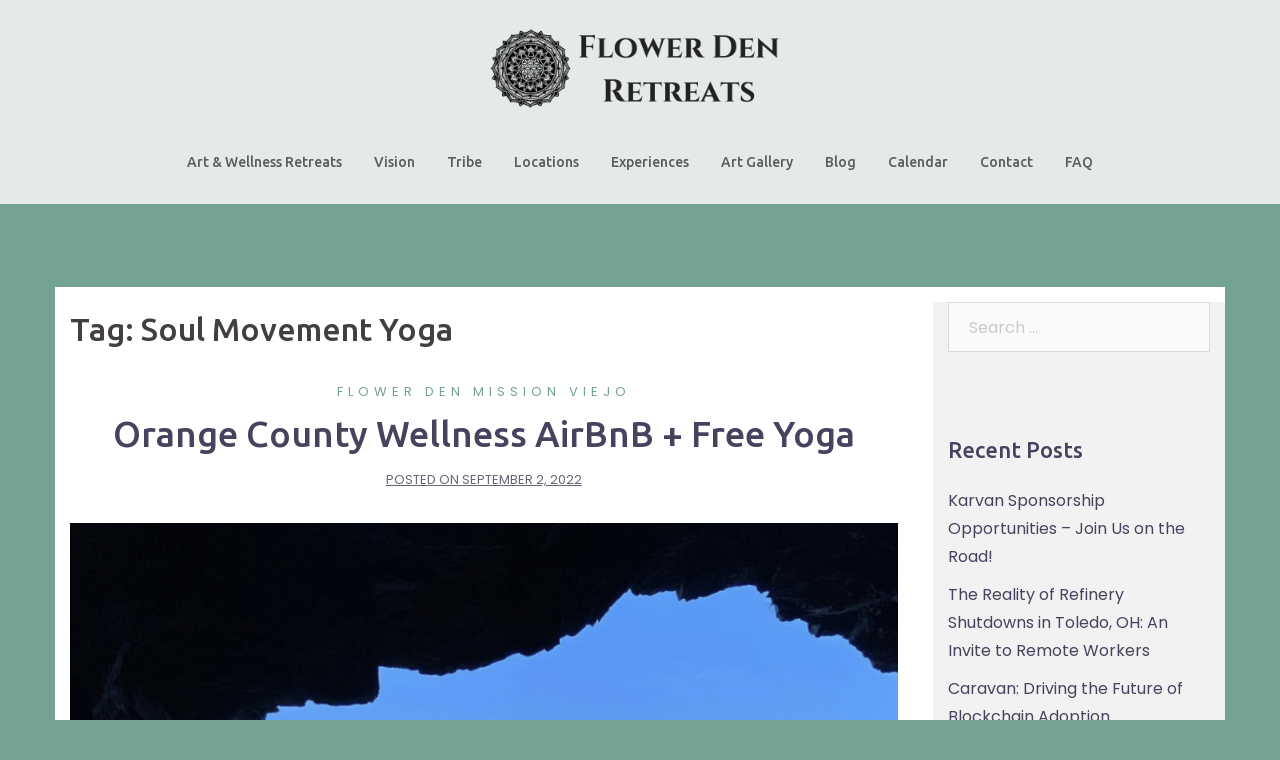

--- FILE ---
content_type: text/html; charset=UTF-8
request_url: https://flowerdenretreats.com/tag/soul-movement-yoga/
body_size: 20368
content:
<!DOCTYPE html>
<html lang="en-US">
<head>
<meta charset="UTF-8">
<meta name="viewport" content="width=device-width, initial-scale=1">
<link rel="profile" href="http://gmpg.org/xfn/11">
<link rel="pingback" href="https://flowerdenretreats.com/xmlrpc.php">
<meta name='robots' content='index, follow, max-image-preview:large, max-snippet:-1, max-video-preview:-1' />

	<!-- This site is optimized with the Yoast SEO plugin v26.8 - https://yoast.com/product/yoast-seo-wordpress/ -->
	<title>Soul Movement Yoga Archives - Flower Den Retreats</title>
	<link rel="canonical" href="https://flowerdenretreats.com/tag/soul-movement-yoga/" />
	<meta property="og:locale" content="en_US" />
	<meta property="og:type" content="article" />
	<meta property="og:title" content="Soul Movement Yoga Archives - Flower Den Retreats" />
	<meta property="og:url" content="https://flowerdenretreats.com/tag/soul-movement-yoga/" />
	<meta property="og:site_name" content="Flower Den Retreats" />
	<meta name="twitter:card" content="summary_large_image" />
	<meta name="twitter:site" content="@FlowerDenNFT" />
	<script type="application/ld+json" class="yoast-schema-graph">{"@context":"https://schema.org","@graph":[{"@type":"CollectionPage","@id":"https://flowerdenretreats.com/tag/soul-movement-yoga/","url":"https://flowerdenretreats.com/tag/soul-movement-yoga/","name":"Soul Movement Yoga Archives - Flower Den Retreats","isPartOf":{"@id":"https://flowerdenretreats.com/#website"},"primaryImageOfPage":{"@id":"https://flowerdenretreats.com/tag/soul-movement-yoga/#primaryimage"},"image":{"@id":"https://flowerdenretreats.com/tag/soul-movement-yoga/#primaryimage"},"thumbnailUrl":"https://flowerdenretreats.com/wp-content/uploads/2022/08/angie-yoga-acadia.png","breadcrumb":{"@id":"https://flowerdenretreats.com/tag/soul-movement-yoga/#breadcrumb"},"inLanguage":"en-US"},{"@type":"ImageObject","inLanguage":"en-US","@id":"https://flowerdenretreats.com/tag/soul-movement-yoga/#primaryimage","url":"https://flowerdenretreats.com/wp-content/uploads/2022/08/angie-yoga-acadia.png","contentUrl":"https://flowerdenretreats.com/wp-content/uploads/2022/08/angie-yoga-acadia.png","width":800,"height":774},{"@type":"BreadcrumbList","@id":"https://flowerdenretreats.com/tag/soul-movement-yoga/#breadcrumb","itemListElement":[{"@type":"ListItem","position":1,"name":"Home","item":"https://flowerdenretreats.com/"},{"@type":"ListItem","position":2,"name":"Soul Movement Yoga"}]},{"@type":"WebSite","@id":"https://flowerdenretreats.com/#website","url":"https://flowerdenretreats.com/","name":"Flower Den Retreats","description":"Unique spaces for wellness &amp; artistic expression","potentialAction":[{"@type":"SearchAction","target":{"@type":"EntryPoint","urlTemplate":"https://flowerdenretreats.com/?s={search_term_string}"},"query-input":{"@type":"PropertyValueSpecification","valueRequired":true,"valueName":"search_term_string"}}],"inLanguage":"en-US"}]}</script>
	<!-- / Yoast SEO plugin. -->


<link rel='dns-prefetch' href='//maps.google.com' />
<link rel='dns-prefetch' href='//fonts.googleapis.com' />
		<!-- This site uses the Google Analytics by MonsterInsights plugin v9.11.1 - Using Analytics tracking - https://www.monsterinsights.com/ -->
		<!-- Note: MonsterInsights is not currently configured on this site. The site owner needs to authenticate with Google Analytics in the MonsterInsights settings panel. -->
					<!-- No tracking code set -->
				<!-- / Google Analytics by MonsterInsights -->
		<style id='wp-img-auto-sizes-contain-inline-css' type='text/css'>
img:is([sizes=auto i],[sizes^="auto," i]){contain-intrinsic-size:3000px 1500px}
/*# sourceURL=wp-img-auto-sizes-contain-inline-css */
</style>
<link rel='stylesheet' id='sydney-wc-css-css' href='https://flowerdenretreats.com/wp-content/themes/sydney-pro-ii/woocommerce/css/wc.css' type='text/css' media='all' />
<link rel='stylesheet' id='sydney-bootstrap-css' href='https://flowerdenretreats.com/wp-content/themes/sydney-pro-ii/css/bootstrap/bootstrap.min.css' type='text/css' media='all' />
<link rel='stylesheet' id='wp-block-library-css' href='https://flowerdenretreats.com/wp-includes/css/dist/block-library/style.min.css' type='text/css' media='all' />
<style id='wp-block-gallery-inline-css' type='text/css'>
.blocks-gallery-grid:not(.has-nested-images),.wp-block-gallery:not(.has-nested-images){display:flex;flex-wrap:wrap;list-style-type:none;margin:0;padding:0}.blocks-gallery-grid:not(.has-nested-images) .blocks-gallery-image,.blocks-gallery-grid:not(.has-nested-images) .blocks-gallery-item,.wp-block-gallery:not(.has-nested-images) .blocks-gallery-image,.wp-block-gallery:not(.has-nested-images) .blocks-gallery-item{display:flex;flex-direction:column;flex-grow:1;justify-content:center;margin:0 1em 1em 0;position:relative;width:calc(50% - 1em)}.blocks-gallery-grid:not(.has-nested-images) .blocks-gallery-image:nth-of-type(2n),.blocks-gallery-grid:not(.has-nested-images) .blocks-gallery-item:nth-of-type(2n),.wp-block-gallery:not(.has-nested-images) .blocks-gallery-image:nth-of-type(2n),.wp-block-gallery:not(.has-nested-images) .blocks-gallery-item:nth-of-type(2n){margin-right:0}.blocks-gallery-grid:not(.has-nested-images) .blocks-gallery-image figure,.blocks-gallery-grid:not(.has-nested-images) .blocks-gallery-item figure,.wp-block-gallery:not(.has-nested-images) .blocks-gallery-image figure,.wp-block-gallery:not(.has-nested-images) .blocks-gallery-item figure{align-items:flex-end;display:flex;height:100%;justify-content:flex-start;margin:0}.blocks-gallery-grid:not(.has-nested-images) .blocks-gallery-image img,.blocks-gallery-grid:not(.has-nested-images) .blocks-gallery-item img,.wp-block-gallery:not(.has-nested-images) .blocks-gallery-image img,.wp-block-gallery:not(.has-nested-images) .blocks-gallery-item img{display:block;height:auto;max-width:100%;width:auto}.blocks-gallery-grid:not(.has-nested-images) .blocks-gallery-image figcaption,.blocks-gallery-grid:not(.has-nested-images) .blocks-gallery-item figcaption,.wp-block-gallery:not(.has-nested-images) .blocks-gallery-image figcaption,.wp-block-gallery:not(.has-nested-images) .blocks-gallery-item figcaption{background:linear-gradient(0deg,#000000b3,#0000004d 70%,#0000);bottom:0;box-sizing:border-box;color:#fff;font-size:.8em;margin:0;max-height:100%;overflow:auto;padding:3em .77em .7em;position:absolute;text-align:center;width:100%;z-index:2}.blocks-gallery-grid:not(.has-nested-images) .blocks-gallery-image figcaption img,.blocks-gallery-grid:not(.has-nested-images) .blocks-gallery-item figcaption img,.wp-block-gallery:not(.has-nested-images) .blocks-gallery-image figcaption img,.wp-block-gallery:not(.has-nested-images) .blocks-gallery-item figcaption img{display:inline}.blocks-gallery-grid:not(.has-nested-images) figcaption,.wp-block-gallery:not(.has-nested-images) figcaption{flex-grow:1}.blocks-gallery-grid:not(.has-nested-images).is-cropped .blocks-gallery-image a,.blocks-gallery-grid:not(.has-nested-images).is-cropped .blocks-gallery-image img,.blocks-gallery-grid:not(.has-nested-images).is-cropped .blocks-gallery-item a,.blocks-gallery-grid:not(.has-nested-images).is-cropped .blocks-gallery-item img,.wp-block-gallery:not(.has-nested-images).is-cropped .blocks-gallery-image a,.wp-block-gallery:not(.has-nested-images).is-cropped .blocks-gallery-image img,.wp-block-gallery:not(.has-nested-images).is-cropped .blocks-gallery-item a,.wp-block-gallery:not(.has-nested-images).is-cropped .blocks-gallery-item img{flex:1;height:100%;object-fit:cover;width:100%}.blocks-gallery-grid:not(.has-nested-images).columns-1 .blocks-gallery-image,.blocks-gallery-grid:not(.has-nested-images).columns-1 .blocks-gallery-item,.wp-block-gallery:not(.has-nested-images).columns-1 .blocks-gallery-image,.wp-block-gallery:not(.has-nested-images).columns-1 .blocks-gallery-item{margin-right:0;width:100%}@media (min-width:600px){.blocks-gallery-grid:not(.has-nested-images).columns-3 .blocks-gallery-image,.blocks-gallery-grid:not(.has-nested-images).columns-3 .blocks-gallery-item,.wp-block-gallery:not(.has-nested-images).columns-3 .blocks-gallery-image,.wp-block-gallery:not(.has-nested-images).columns-3 .blocks-gallery-item{margin-right:1em;width:calc(33.33333% - .66667em)}.blocks-gallery-grid:not(.has-nested-images).columns-4 .blocks-gallery-image,.blocks-gallery-grid:not(.has-nested-images).columns-4 .blocks-gallery-item,.wp-block-gallery:not(.has-nested-images).columns-4 .blocks-gallery-image,.wp-block-gallery:not(.has-nested-images).columns-4 .blocks-gallery-item{margin-right:1em;width:calc(25% - .75em)}.blocks-gallery-grid:not(.has-nested-images).columns-5 .blocks-gallery-image,.blocks-gallery-grid:not(.has-nested-images).columns-5 .blocks-gallery-item,.wp-block-gallery:not(.has-nested-images).columns-5 .blocks-gallery-image,.wp-block-gallery:not(.has-nested-images).columns-5 .blocks-gallery-item{margin-right:1em;width:calc(20% - .8em)}.blocks-gallery-grid:not(.has-nested-images).columns-6 .blocks-gallery-image,.blocks-gallery-grid:not(.has-nested-images).columns-6 .blocks-gallery-item,.wp-block-gallery:not(.has-nested-images).columns-6 .blocks-gallery-image,.wp-block-gallery:not(.has-nested-images).columns-6 .blocks-gallery-item{margin-right:1em;width:calc(16.66667% - .83333em)}.blocks-gallery-grid:not(.has-nested-images).columns-7 .blocks-gallery-image,.blocks-gallery-grid:not(.has-nested-images).columns-7 .blocks-gallery-item,.wp-block-gallery:not(.has-nested-images).columns-7 .blocks-gallery-image,.wp-block-gallery:not(.has-nested-images).columns-7 .blocks-gallery-item{margin-right:1em;width:calc(14.28571% - .85714em)}.blocks-gallery-grid:not(.has-nested-images).columns-8 .blocks-gallery-image,.blocks-gallery-grid:not(.has-nested-images).columns-8 .blocks-gallery-item,.wp-block-gallery:not(.has-nested-images).columns-8 .blocks-gallery-image,.wp-block-gallery:not(.has-nested-images).columns-8 .blocks-gallery-item{margin-right:1em;width:calc(12.5% - .875em)}.blocks-gallery-grid:not(.has-nested-images).columns-1 .blocks-gallery-image:nth-of-type(1n),.blocks-gallery-grid:not(.has-nested-images).columns-1 .blocks-gallery-item:nth-of-type(1n),.blocks-gallery-grid:not(.has-nested-images).columns-2 .blocks-gallery-image:nth-of-type(2n),.blocks-gallery-grid:not(.has-nested-images).columns-2 .blocks-gallery-item:nth-of-type(2n),.blocks-gallery-grid:not(.has-nested-images).columns-3 .blocks-gallery-image:nth-of-type(3n),.blocks-gallery-grid:not(.has-nested-images).columns-3 .blocks-gallery-item:nth-of-type(3n),.blocks-gallery-grid:not(.has-nested-images).columns-4 .blocks-gallery-image:nth-of-type(4n),.blocks-gallery-grid:not(.has-nested-images).columns-4 .blocks-gallery-item:nth-of-type(4n),.blocks-gallery-grid:not(.has-nested-images).columns-5 .blocks-gallery-image:nth-of-type(5n),.blocks-gallery-grid:not(.has-nested-images).columns-5 .blocks-gallery-item:nth-of-type(5n),.blocks-gallery-grid:not(.has-nested-images).columns-6 .blocks-gallery-image:nth-of-type(6n),.blocks-gallery-grid:not(.has-nested-images).columns-6 .blocks-gallery-item:nth-of-type(6n),.blocks-gallery-grid:not(.has-nested-images).columns-7 .blocks-gallery-image:nth-of-type(7n),.blocks-gallery-grid:not(.has-nested-images).columns-7 .blocks-gallery-item:nth-of-type(7n),.blocks-gallery-grid:not(.has-nested-images).columns-8 .blocks-gallery-image:nth-of-type(8n),.blocks-gallery-grid:not(.has-nested-images).columns-8 .blocks-gallery-item:nth-of-type(8n),.wp-block-gallery:not(.has-nested-images).columns-1 .blocks-gallery-image:nth-of-type(1n),.wp-block-gallery:not(.has-nested-images).columns-1 .blocks-gallery-item:nth-of-type(1n),.wp-block-gallery:not(.has-nested-images).columns-2 .blocks-gallery-image:nth-of-type(2n),.wp-block-gallery:not(.has-nested-images).columns-2 .blocks-gallery-item:nth-of-type(2n),.wp-block-gallery:not(.has-nested-images).columns-3 .blocks-gallery-image:nth-of-type(3n),.wp-block-gallery:not(.has-nested-images).columns-3 .blocks-gallery-item:nth-of-type(3n),.wp-block-gallery:not(.has-nested-images).columns-4 .blocks-gallery-image:nth-of-type(4n),.wp-block-gallery:not(.has-nested-images).columns-4 .blocks-gallery-item:nth-of-type(4n),.wp-block-gallery:not(.has-nested-images).columns-5 .blocks-gallery-image:nth-of-type(5n),.wp-block-gallery:not(.has-nested-images).columns-5 .blocks-gallery-item:nth-of-type(5n),.wp-block-gallery:not(.has-nested-images).columns-6 .blocks-gallery-image:nth-of-type(6n),.wp-block-gallery:not(.has-nested-images).columns-6 .blocks-gallery-item:nth-of-type(6n),.wp-block-gallery:not(.has-nested-images).columns-7 .blocks-gallery-image:nth-of-type(7n),.wp-block-gallery:not(.has-nested-images).columns-7 .blocks-gallery-item:nth-of-type(7n),.wp-block-gallery:not(.has-nested-images).columns-8 .blocks-gallery-image:nth-of-type(8n),.wp-block-gallery:not(.has-nested-images).columns-8 .blocks-gallery-item:nth-of-type(8n){margin-right:0}}.blocks-gallery-grid:not(.has-nested-images) .blocks-gallery-image:last-child,.blocks-gallery-grid:not(.has-nested-images) .blocks-gallery-item:last-child,.wp-block-gallery:not(.has-nested-images) .blocks-gallery-image:last-child,.wp-block-gallery:not(.has-nested-images) .blocks-gallery-item:last-child{margin-right:0}.blocks-gallery-grid:not(.has-nested-images).alignleft,.blocks-gallery-grid:not(.has-nested-images).alignright,.wp-block-gallery:not(.has-nested-images).alignleft,.wp-block-gallery:not(.has-nested-images).alignright{max-width:420px;width:100%}.blocks-gallery-grid:not(.has-nested-images).aligncenter .blocks-gallery-item figure,.wp-block-gallery:not(.has-nested-images).aligncenter .blocks-gallery-item figure{justify-content:center}.wp-block-gallery:not(.is-cropped) .blocks-gallery-item{align-self:flex-start}figure.wp-block-gallery.has-nested-images{align-items:normal}.wp-block-gallery.has-nested-images figure.wp-block-image:not(#individual-image){margin:0;width:calc(50% - var(--wp--style--unstable-gallery-gap, 16px)/2)}.wp-block-gallery.has-nested-images figure.wp-block-image{box-sizing:border-box;display:flex;flex-direction:column;flex-grow:1;justify-content:center;max-width:100%;position:relative}.wp-block-gallery.has-nested-images figure.wp-block-image>a,.wp-block-gallery.has-nested-images figure.wp-block-image>div{flex-direction:column;flex-grow:1;margin:0}.wp-block-gallery.has-nested-images figure.wp-block-image img{display:block;height:auto;max-width:100%!important;width:auto}.wp-block-gallery.has-nested-images figure.wp-block-image figcaption,.wp-block-gallery.has-nested-images figure.wp-block-image:has(figcaption):before{bottom:0;left:0;max-height:100%;position:absolute;right:0}.wp-block-gallery.has-nested-images figure.wp-block-image:has(figcaption):before{backdrop-filter:blur(3px);content:"";height:100%;-webkit-mask-image:linear-gradient(0deg,#000 20%,#0000);mask-image:linear-gradient(0deg,#000 20%,#0000);max-height:40%;pointer-events:none}.wp-block-gallery.has-nested-images figure.wp-block-image figcaption{box-sizing:border-box;color:#fff;font-size:13px;margin:0;overflow:auto;padding:1em;text-align:center;text-shadow:0 0 1.5px #000}.wp-block-gallery.has-nested-images figure.wp-block-image figcaption::-webkit-scrollbar{height:12px;width:12px}.wp-block-gallery.has-nested-images figure.wp-block-image figcaption::-webkit-scrollbar-track{background-color:initial}.wp-block-gallery.has-nested-images figure.wp-block-image figcaption::-webkit-scrollbar-thumb{background-clip:padding-box;background-color:initial;border:3px solid #0000;border-radius:8px}.wp-block-gallery.has-nested-images figure.wp-block-image figcaption:focus-within::-webkit-scrollbar-thumb,.wp-block-gallery.has-nested-images figure.wp-block-image figcaption:focus::-webkit-scrollbar-thumb,.wp-block-gallery.has-nested-images figure.wp-block-image figcaption:hover::-webkit-scrollbar-thumb{background-color:#fffc}.wp-block-gallery.has-nested-images figure.wp-block-image figcaption{scrollbar-color:#0000 #0000;scrollbar-gutter:stable both-edges;scrollbar-width:thin}.wp-block-gallery.has-nested-images figure.wp-block-image figcaption:focus,.wp-block-gallery.has-nested-images figure.wp-block-image figcaption:focus-within,.wp-block-gallery.has-nested-images figure.wp-block-image figcaption:hover{scrollbar-color:#fffc #0000}.wp-block-gallery.has-nested-images figure.wp-block-image figcaption{will-change:transform}@media (hover:none){.wp-block-gallery.has-nested-images figure.wp-block-image figcaption{scrollbar-color:#fffc #0000}}.wp-block-gallery.has-nested-images figure.wp-block-image figcaption{background:linear-gradient(0deg,#0006,#0000)}.wp-block-gallery.has-nested-images figure.wp-block-image figcaption img{display:inline}.wp-block-gallery.has-nested-images figure.wp-block-image figcaption a{color:inherit}.wp-block-gallery.has-nested-images figure.wp-block-image.has-custom-border img{box-sizing:border-box}.wp-block-gallery.has-nested-images figure.wp-block-image.has-custom-border>a,.wp-block-gallery.has-nested-images figure.wp-block-image.has-custom-border>div,.wp-block-gallery.has-nested-images figure.wp-block-image.is-style-rounded>a,.wp-block-gallery.has-nested-images figure.wp-block-image.is-style-rounded>div{flex:1 1 auto}.wp-block-gallery.has-nested-images figure.wp-block-image.has-custom-border figcaption,.wp-block-gallery.has-nested-images figure.wp-block-image.is-style-rounded figcaption{background:none;color:inherit;flex:initial;margin:0;padding:10px 10px 9px;position:relative;text-shadow:none}.wp-block-gallery.has-nested-images figure.wp-block-image.has-custom-border:before,.wp-block-gallery.has-nested-images figure.wp-block-image.is-style-rounded:before{content:none}.wp-block-gallery.has-nested-images figcaption{flex-basis:100%;flex-grow:1;text-align:center}.wp-block-gallery.has-nested-images:not(.is-cropped) figure.wp-block-image:not(#individual-image){margin-bottom:auto;margin-top:0}.wp-block-gallery.has-nested-images.is-cropped figure.wp-block-image:not(#individual-image){align-self:inherit}.wp-block-gallery.has-nested-images.is-cropped figure.wp-block-image:not(#individual-image)>a,.wp-block-gallery.has-nested-images.is-cropped figure.wp-block-image:not(#individual-image)>div:not(.components-drop-zone){display:flex}.wp-block-gallery.has-nested-images.is-cropped figure.wp-block-image:not(#individual-image) a,.wp-block-gallery.has-nested-images.is-cropped figure.wp-block-image:not(#individual-image) img{flex:1 0 0%;height:100%;object-fit:cover;width:100%}.wp-block-gallery.has-nested-images.columns-1 figure.wp-block-image:not(#individual-image){width:100%}@media (min-width:600px){.wp-block-gallery.has-nested-images.columns-3 figure.wp-block-image:not(#individual-image){width:calc(33.33333% - var(--wp--style--unstable-gallery-gap, 16px)*.66667)}.wp-block-gallery.has-nested-images.columns-4 figure.wp-block-image:not(#individual-image){width:calc(25% - var(--wp--style--unstable-gallery-gap, 16px)*.75)}.wp-block-gallery.has-nested-images.columns-5 figure.wp-block-image:not(#individual-image){width:calc(20% - var(--wp--style--unstable-gallery-gap, 16px)*.8)}.wp-block-gallery.has-nested-images.columns-6 figure.wp-block-image:not(#individual-image){width:calc(16.66667% - var(--wp--style--unstable-gallery-gap, 16px)*.83333)}.wp-block-gallery.has-nested-images.columns-7 figure.wp-block-image:not(#individual-image){width:calc(14.28571% - var(--wp--style--unstable-gallery-gap, 16px)*.85714)}.wp-block-gallery.has-nested-images.columns-8 figure.wp-block-image:not(#individual-image){width:calc(12.5% - var(--wp--style--unstable-gallery-gap, 16px)*.875)}.wp-block-gallery.has-nested-images.columns-default figure.wp-block-image:not(#individual-image){width:calc(33.33% - var(--wp--style--unstable-gallery-gap, 16px)*.66667)}.wp-block-gallery.has-nested-images.columns-default figure.wp-block-image:not(#individual-image):first-child:nth-last-child(2),.wp-block-gallery.has-nested-images.columns-default figure.wp-block-image:not(#individual-image):first-child:nth-last-child(2)~figure.wp-block-image:not(#individual-image){width:calc(50% - var(--wp--style--unstable-gallery-gap, 16px)*.5)}.wp-block-gallery.has-nested-images.columns-default figure.wp-block-image:not(#individual-image):first-child:last-child{width:100%}}.wp-block-gallery.has-nested-images.alignleft,.wp-block-gallery.has-nested-images.alignright{max-width:420px;width:100%}.wp-block-gallery.has-nested-images.aligncenter{justify-content:center}
/*# sourceURL=https://flowerdenretreats.com/wp-includes/blocks/gallery/style.min.css */
</style>
<style id='wp-block-heading-inline-css' type='text/css'>
h1:where(.wp-block-heading).has-background,h2:where(.wp-block-heading).has-background,h3:where(.wp-block-heading).has-background,h4:where(.wp-block-heading).has-background,h5:where(.wp-block-heading).has-background,h6:where(.wp-block-heading).has-background{padding:1.25em 2.375em}h1.has-text-align-left[style*=writing-mode]:where([style*=vertical-lr]),h1.has-text-align-right[style*=writing-mode]:where([style*=vertical-rl]),h2.has-text-align-left[style*=writing-mode]:where([style*=vertical-lr]),h2.has-text-align-right[style*=writing-mode]:where([style*=vertical-rl]),h3.has-text-align-left[style*=writing-mode]:where([style*=vertical-lr]),h3.has-text-align-right[style*=writing-mode]:where([style*=vertical-rl]),h4.has-text-align-left[style*=writing-mode]:where([style*=vertical-lr]),h4.has-text-align-right[style*=writing-mode]:where([style*=vertical-rl]),h5.has-text-align-left[style*=writing-mode]:where([style*=vertical-lr]),h5.has-text-align-right[style*=writing-mode]:where([style*=vertical-rl]),h6.has-text-align-left[style*=writing-mode]:where([style*=vertical-lr]),h6.has-text-align-right[style*=writing-mode]:where([style*=vertical-rl]){rotate:180deg}
/*# sourceURL=https://flowerdenretreats.com/wp-includes/blocks/heading/style.min.css */
</style>
<style id='wp-block-image-inline-css' type='text/css'>
.wp-block-image>a,.wp-block-image>figure>a{display:inline-block}.wp-block-image img{box-sizing:border-box;height:auto;max-width:100%;vertical-align:bottom}@media not (prefers-reduced-motion){.wp-block-image img.hide{visibility:hidden}.wp-block-image img.show{animation:show-content-image .4s}}.wp-block-image[style*=border-radius] img,.wp-block-image[style*=border-radius]>a{border-radius:inherit}.wp-block-image.has-custom-border img{box-sizing:border-box}.wp-block-image.aligncenter{text-align:center}.wp-block-image.alignfull>a,.wp-block-image.alignwide>a{width:100%}.wp-block-image.alignfull img,.wp-block-image.alignwide img{height:auto;width:100%}.wp-block-image .aligncenter,.wp-block-image .alignleft,.wp-block-image .alignright,.wp-block-image.aligncenter,.wp-block-image.alignleft,.wp-block-image.alignright{display:table}.wp-block-image .aligncenter>figcaption,.wp-block-image .alignleft>figcaption,.wp-block-image .alignright>figcaption,.wp-block-image.aligncenter>figcaption,.wp-block-image.alignleft>figcaption,.wp-block-image.alignright>figcaption{caption-side:bottom;display:table-caption}.wp-block-image .alignleft{float:left;margin:.5em 1em .5em 0}.wp-block-image .alignright{float:right;margin:.5em 0 .5em 1em}.wp-block-image .aligncenter{margin-left:auto;margin-right:auto}.wp-block-image :where(figcaption){margin-bottom:1em;margin-top:.5em}.wp-block-image.is-style-circle-mask img{border-radius:9999px}@supports ((-webkit-mask-image:none) or (mask-image:none)) or (-webkit-mask-image:none){.wp-block-image.is-style-circle-mask img{border-radius:0;-webkit-mask-image:url('data:image/svg+xml;utf8,<svg viewBox="0 0 100 100" xmlns="http://www.w3.org/2000/svg"><circle cx="50" cy="50" r="50"/></svg>');mask-image:url('data:image/svg+xml;utf8,<svg viewBox="0 0 100 100" xmlns="http://www.w3.org/2000/svg"><circle cx="50" cy="50" r="50"/></svg>');mask-mode:alpha;-webkit-mask-position:center;mask-position:center;-webkit-mask-repeat:no-repeat;mask-repeat:no-repeat;-webkit-mask-size:contain;mask-size:contain}}:root :where(.wp-block-image.is-style-rounded img,.wp-block-image .is-style-rounded img){border-radius:9999px}.wp-block-image figure{margin:0}.wp-lightbox-container{display:flex;flex-direction:column;position:relative}.wp-lightbox-container img{cursor:zoom-in}.wp-lightbox-container img:hover+button{opacity:1}.wp-lightbox-container button{align-items:center;backdrop-filter:blur(16px) saturate(180%);background-color:#5a5a5a40;border:none;border-radius:4px;cursor:zoom-in;display:flex;height:20px;justify-content:center;opacity:0;padding:0;position:absolute;right:16px;text-align:center;top:16px;width:20px;z-index:100}@media not (prefers-reduced-motion){.wp-lightbox-container button{transition:opacity .2s ease}}.wp-lightbox-container button:focus-visible{outline:3px auto #5a5a5a40;outline:3px auto -webkit-focus-ring-color;outline-offset:3px}.wp-lightbox-container button:hover{cursor:pointer;opacity:1}.wp-lightbox-container button:focus{opacity:1}.wp-lightbox-container button:focus,.wp-lightbox-container button:hover,.wp-lightbox-container button:not(:hover):not(:active):not(.has-background){background-color:#5a5a5a40;border:none}.wp-lightbox-overlay{box-sizing:border-box;cursor:zoom-out;height:100vh;left:0;overflow:hidden;position:fixed;top:0;visibility:hidden;width:100%;z-index:100000}.wp-lightbox-overlay .close-button{align-items:center;cursor:pointer;display:flex;justify-content:center;min-height:40px;min-width:40px;padding:0;position:absolute;right:calc(env(safe-area-inset-right) + 16px);top:calc(env(safe-area-inset-top) + 16px);z-index:5000000}.wp-lightbox-overlay .close-button:focus,.wp-lightbox-overlay .close-button:hover,.wp-lightbox-overlay .close-button:not(:hover):not(:active):not(.has-background){background:none;border:none}.wp-lightbox-overlay .lightbox-image-container{height:var(--wp--lightbox-container-height);left:50%;overflow:hidden;position:absolute;top:50%;transform:translate(-50%,-50%);transform-origin:top left;width:var(--wp--lightbox-container-width);z-index:9999999999}.wp-lightbox-overlay .wp-block-image{align-items:center;box-sizing:border-box;display:flex;height:100%;justify-content:center;margin:0;position:relative;transform-origin:0 0;width:100%;z-index:3000000}.wp-lightbox-overlay .wp-block-image img{height:var(--wp--lightbox-image-height);min-height:var(--wp--lightbox-image-height);min-width:var(--wp--lightbox-image-width);width:var(--wp--lightbox-image-width)}.wp-lightbox-overlay .wp-block-image figcaption{display:none}.wp-lightbox-overlay button{background:none;border:none}.wp-lightbox-overlay .scrim{background-color:#fff;height:100%;opacity:.9;position:absolute;width:100%;z-index:2000000}.wp-lightbox-overlay.active{visibility:visible}@media not (prefers-reduced-motion){.wp-lightbox-overlay.active{animation:turn-on-visibility .25s both}.wp-lightbox-overlay.active img{animation:turn-on-visibility .35s both}.wp-lightbox-overlay.show-closing-animation:not(.active){animation:turn-off-visibility .35s both}.wp-lightbox-overlay.show-closing-animation:not(.active) img{animation:turn-off-visibility .25s both}.wp-lightbox-overlay.zoom.active{animation:none;opacity:1;visibility:visible}.wp-lightbox-overlay.zoom.active .lightbox-image-container{animation:lightbox-zoom-in .4s}.wp-lightbox-overlay.zoom.active .lightbox-image-container img{animation:none}.wp-lightbox-overlay.zoom.active .scrim{animation:turn-on-visibility .4s forwards}.wp-lightbox-overlay.zoom.show-closing-animation:not(.active){animation:none}.wp-lightbox-overlay.zoom.show-closing-animation:not(.active) .lightbox-image-container{animation:lightbox-zoom-out .4s}.wp-lightbox-overlay.zoom.show-closing-animation:not(.active) .lightbox-image-container img{animation:none}.wp-lightbox-overlay.zoom.show-closing-animation:not(.active) .scrim{animation:turn-off-visibility .4s forwards}}@keyframes show-content-image{0%{visibility:hidden}99%{visibility:hidden}to{visibility:visible}}@keyframes turn-on-visibility{0%{opacity:0}to{opacity:1}}@keyframes turn-off-visibility{0%{opacity:1;visibility:visible}99%{opacity:0;visibility:visible}to{opacity:0;visibility:hidden}}@keyframes lightbox-zoom-in{0%{transform:translate(calc((-100vw + var(--wp--lightbox-scrollbar-width))/2 + var(--wp--lightbox-initial-left-position)),calc(-50vh + var(--wp--lightbox-initial-top-position))) scale(var(--wp--lightbox-scale))}to{transform:translate(-50%,-50%) scale(1)}}@keyframes lightbox-zoom-out{0%{transform:translate(-50%,-50%) scale(1);visibility:visible}99%{visibility:visible}to{transform:translate(calc((-100vw + var(--wp--lightbox-scrollbar-width))/2 + var(--wp--lightbox-initial-left-position)),calc(-50vh + var(--wp--lightbox-initial-top-position))) scale(var(--wp--lightbox-scale));visibility:hidden}}
/*# sourceURL=https://flowerdenretreats.com/wp-includes/blocks/image/style.min.css */
</style>
<style id='wp-block-list-inline-css' type='text/css'>
ol,ul{box-sizing:border-box}:root :where(.wp-block-list.has-background){padding:1.25em 2.375em}
/*# sourceURL=https://flowerdenretreats.com/wp-includes/blocks/list/style.min.css */
</style>
<style id='wp-block-paragraph-inline-css' type='text/css'>
.is-small-text{font-size:.875em}.is-regular-text{font-size:1em}.is-large-text{font-size:2.25em}.is-larger-text{font-size:3em}.has-drop-cap:not(:focus):first-letter{float:left;font-size:8.4em;font-style:normal;font-weight:100;line-height:.68;margin:.05em .1em 0 0;text-transform:uppercase}body.rtl .has-drop-cap:not(:focus):first-letter{float:none;margin-left:.1em}p.has-drop-cap.has-background{overflow:hidden}:root :where(p.has-background){padding:1.25em 2.375em}:where(p.has-text-color:not(.has-link-color)) a{color:inherit}p.has-text-align-left[style*="writing-mode:vertical-lr"],p.has-text-align-right[style*="writing-mode:vertical-rl"]{rotate:180deg}
/*# sourceURL=https://flowerdenretreats.com/wp-includes/blocks/paragraph/style.min.css */
</style>
<style id='global-styles-inline-css' type='text/css'>
:root{--wp--preset--aspect-ratio--square: 1;--wp--preset--aspect-ratio--4-3: 4/3;--wp--preset--aspect-ratio--3-4: 3/4;--wp--preset--aspect-ratio--3-2: 3/2;--wp--preset--aspect-ratio--2-3: 2/3;--wp--preset--aspect-ratio--16-9: 16/9;--wp--preset--aspect-ratio--9-16: 9/16;--wp--preset--color--black: #000000;--wp--preset--color--cyan-bluish-gray: #abb8c3;--wp--preset--color--white: #ffffff;--wp--preset--color--pale-pink: #f78da7;--wp--preset--color--vivid-red: #cf2e2e;--wp--preset--color--luminous-vivid-orange: #ff6900;--wp--preset--color--luminous-vivid-amber: #fcb900;--wp--preset--color--light-green-cyan: #7bdcb5;--wp--preset--color--vivid-green-cyan: #00d084;--wp--preset--color--pale-cyan-blue: #8ed1fc;--wp--preset--color--vivid-cyan-blue: #0693e3;--wp--preset--color--vivid-purple: #9b51e0;--wp--preset--gradient--vivid-cyan-blue-to-vivid-purple: linear-gradient(135deg,rgb(6,147,227) 0%,rgb(155,81,224) 100%);--wp--preset--gradient--light-green-cyan-to-vivid-green-cyan: linear-gradient(135deg,rgb(122,220,180) 0%,rgb(0,208,130) 100%);--wp--preset--gradient--luminous-vivid-amber-to-luminous-vivid-orange: linear-gradient(135deg,rgb(252,185,0) 0%,rgb(255,105,0) 100%);--wp--preset--gradient--luminous-vivid-orange-to-vivid-red: linear-gradient(135deg,rgb(255,105,0) 0%,rgb(207,46,46) 100%);--wp--preset--gradient--very-light-gray-to-cyan-bluish-gray: linear-gradient(135deg,rgb(238,238,238) 0%,rgb(169,184,195) 100%);--wp--preset--gradient--cool-to-warm-spectrum: linear-gradient(135deg,rgb(74,234,220) 0%,rgb(151,120,209) 20%,rgb(207,42,186) 40%,rgb(238,44,130) 60%,rgb(251,105,98) 80%,rgb(254,248,76) 100%);--wp--preset--gradient--blush-light-purple: linear-gradient(135deg,rgb(255,206,236) 0%,rgb(152,150,240) 100%);--wp--preset--gradient--blush-bordeaux: linear-gradient(135deg,rgb(254,205,165) 0%,rgb(254,45,45) 50%,rgb(107,0,62) 100%);--wp--preset--gradient--luminous-dusk: linear-gradient(135deg,rgb(255,203,112) 0%,rgb(199,81,192) 50%,rgb(65,88,208) 100%);--wp--preset--gradient--pale-ocean: linear-gradient(135deg,rgb(255,245,203) 0%,rgb(182,227,212) 50%,rgb(51,167,181) 100%);--wp--preset--gradient--electric-grass: linear-gradient(135deg,rgb(202,248,128) 0%,rgb(113,206,126) 100%);--wp--preset--gradient--midnight: linear-gradient(135deg,rgb(2,3,129) 0%,rgb(40,116,252) 100%);--wp--preset--font-size--small: 13px;--wp--preset--font-size--medium: 20px;--wp--preset--font-size--large: 36px;--wp--preset--font-size--x-large: 42px;--wp--preset--font-family--inter: "Inter", sans-serif;--wp--preset--font-family--cardo: Cardo;--wp--preset--spacing--20: 0.44rem;--wp--preset--spacing--30: 0.67rem;--wp--preset--spacing--40: 1rem;--wp--preset--spacing--50: 1.5rem;--wp--preset--spacing--60: 2.25rem;--wp--preset--spacing--70: 3.38rem;--wp--preset--spacing--80: 5.06rem;--wp--preset--shadow--natural: 6px 6px 9px rgba(0, 0, 0, 0.2);--wp--preset--shadow--deep: 12px 12px 50px rgba(0, 0, 0, 0.4);--wp--preset--shadow--sharp: 6px 6px 0px rgba(0, 0, 0, 0.2);--wp--preset--shadow--outlined: 6px 6px 0px -3px rgb(255, 255, 255), 6px 6px rgb(0, 0, 0);--wp--preset--shadow--crisp: 6px 6px 0px rgb(0, 0, 0);}:where(.is-layout-flex){gap: 0.5em;}:where(.is-layout-grid){gap: 0.5em;}body .is-layout-flex{display: flex;}.is-layout-flex{flex-wrap: wrap;align-items: center;}.is-layout-flex > :is(*, div){margin: 0;}body .is-layout-grid{display: grid;}.is-layout-grid > :is(*, div){margin: 0;}:where(.wp-block-columns.is-layout-flex){gap: 2em;}:where(.wp-block-columns.is-layout-grid){gap: 2em;}:where(.wp-block-post-template.is-layout-flex){gap: 1.25em;}:where(.wp-block-post-template.is-layout-grid){gap: 1.25em;}.has-black-color{color: var(--wp--preset--color--black) !important;}.has-cyan-bluish-gray-color{color: var(--wp--preset--color--cyan-bluish-gray) !important;}.has-white-color{color: var(--wp--preset--color--white) !important;}.has-pale-pink-color{color: var(--wp--preset--color--pale-pink) !important;}.has-vivid-red-color{color: var(--wp--preset--color--vivid-red) !important;}.has-luminous-vivid-orange-color{color: var(--wp--preset--color--luminous-vivid-orange) !important;}.has-luminous-vivid-amber-color{color: var(--wp--preset--color--luminous-vivid-amber) !important;}.has-light-green-cyan-color{color: var(--wp--preset--color--light-green-cyan) !important;}.has-vivid-green-cyan-color{color: var(--wp--preset--color--vivid-green-cyan) !important;}.has-pale-cyan-blue-color{color: var(--wp--preset--color--pale-cyan-blue) !important;}.has-vivid-cyan-blue-color{color: var(--wp--preset--color--vivid-cyan-blue) !important;}.has-vivid-purple-color{color: var(--wp--preset--color--vivid-purple) !important;}.has-black-background-color{background-color: var(--wp--preset--color--black) !important;}.has-cyan-bluish-gray-background-color{background-color: var(--wp--preset--color--cyan-bluish-gray) !important;}.has-white-background-color{background-color: var(--wp--preset--color--white) !important;}.has-pale-pink-background-color{background-color: var(--wp--preset--color--pale-pink) !important;}.has-vivid-red-background-color{background-color: var(--wp--preset--color--vivid-red) !important;}.has-luminous-vivid-orange-background-color{background-color: var(--wp--preset--color--luminous-vivid-orange) !important;}.has-luminous-vivid-amber-background-color{background-color: var(--wp--preset--color--luminous-vivid-amber) !important;}.has-light-green-cyan-background-color{background-color: var(--wp--preset--color--light-green-cyan) !important;}.has-vivid-green-cyan-background-color{background-color: var(--wp--preset--color--vivid-green-cyan) !important;}.has-pale-cyan-blue-background-color{background-color: var(--wp--preset--color--pale-cyan-blue) !important;}.has-vivid-cyan-blue-background-color{background-color: var(--wp--preset--color--vivid-cyan-blue) !important;}.has-vivid-purple-background-color{background-color: var(--wp--preset--color--vivid-purple) !important;}.has-black-border-color{border-color: var(--wp--preset--color--black) !important;}.has-cyan-bluish-gray-border-color{border-color: var(--wp--preset--color--cyan-bluish-gray) !important;}.has-white-border-color{border-color: var(--wp--preset--color--white) !important;}.has-pale-pink-border-color{border-color: var(--wp--preset--color--pale-pink) !important;}.has-vivid-red-border-color{border-color: var(--wp--preset--color--vivid-red) !important;}.has-luminous-vivid-orange-border-color{border-color: var(--wp--preset--color--luminous-vivid-orange) !important;}.has-luminous-vivid-amber-border-color{border-color: var(--wp--preset--color--luminous-vivid-amber) !important;}.has-light-green-cyan-border-color{border-color: var(--wp--preset--color--light-green-cyan) !important;}.has-vivid-green-cyan-border-color{border-color: var(--wp--preset--color--vivid-green-cyan) !important;}.has-pale-cyan-blue-border-color{border-color: var(--wp--preset--color--pale-cyan-blue) !important;}.has-vivid-cyan-blue-border-color{border-color: var(--wp--preset--color--vivid-cyan-blue) !important;}.has-vivid-purple-border-color{border-color: var(--wp--preset--color--vivid-purple) !important;}.has-vivid-cyan-blue-to-vivid-purple-gradient-background{background: var(--wp--preset--gradient--vivid-cyan-blue-to-vivid-purple) !important;}.has-light-green-cyan-to-vivid-green-cyan-gradient-background{background: var(--wp--preset--gradient--light-green-cyan-to-vivid-green-cyan) !important;}.has-luminous-vivid-amber-to-luminous-vivid-orange-gradient-background{background: var(--wp--preset--gradient--luminous-vivid-amber-to-luminous-vivid-orange) !important;}.has-luminous-vivid-orange-to-vivid-red-gradient-background{background: var(--wp--preset--gradient--luminous-vivid-orange-to-vivid-red) !important;}.has-very-light-gray-to-cyan-bluish-gray-gradient-background{background: var(--wp--preset--gradient--very-light-gray-to-cyan-bluish-gray) !important;}.has-cool-to-warm-spectrum-gradient-background{background: var(--wp--preset--gradient--cool-to-warm-spectrum) !important;}.has-blush-light-purple-gradient-background{background: var(--wp--preset--gradient--blush-light-purple) !important;}.has-blush-bordeaux-gradient-background{background: var(--wp--preset--gradient--blush-bordeaux) !important;}.has-luminous-dusk-gradient-background{background: var(--wp--preset--gradient--luminous-dusk) !important;}.has-pale-ocean-gradient-background{background: var(--wp--preset--gradient--pale-ocean) !important;}.has-electric-grass-gradient-background{background: var(--wp--preset--gradient--electric-grass) !important;}.has-midnight-gradient-background{background: var(--wp--preset--gradient--midnight) !important;}.has-small-font-size{font-size: var(--wp--preset--font-size--small) !important;}.has-medium-font-size{font-size: var(--wp--preset--font-size--medium) !important;}.has-large-font-size{font-size: var(--wp--preset--font-size--large) !important;}.has-x-large-font-size{font-size: var(--wp--preset--font-size--x-large) !important;}
/*# sourceURL=global-styles-inline-css */
</style>
<style id='core-block-supports-inline-css' type='text/css'>
.wp-block-gallery.wp-block-gallery-1{--wp--style--unstable-gallery-gap:var( --wp--style--gallery-gap-default, var( --gallery-block--gutter-size, var( --wp--style--block-gap, 0.5em ) ) );gap:var( --wp--style--gallery-gap-default, var( --gallery-block--gutter-size, var( --wp--style--block-gap, 0.5em ) ) );}
/*# sourceURL=core-block-supports-inline-css */
</style>

<style id='classic-theme-styles-inline-css' type='text/css'>
/*! This file is auto-generated */
.wp-block-button__link{color:#fff;background-color:#32373c;border-radius:9999px;box-shadow:none;text-decoration:none;padding:calc(.667em + 2px) calc(1.333em + 2px);font-size:1.125em}.wp-block-file__button{background:#32373c;color:#fff;text-decoration:none}
/*# sourceURL=/wp-includes/css/classic-themes.min.css */
</style>
<link rel='stylesheet' id='font-awesome-css' href='https://flowerdenretreats.com/wp-content/plugins/contact-widgets/assets/css/font-awesome.min.css' type='text/css' media='all' />
<link rel='stylesheet' id='woocommerce-layout-css' href='https://flowerdenretreats.com/wp-content/plugins/woocommerce/assets/css/woocommerce-layout.css' type='text/css' media='all' />
<style id='woocommerce-layout-inline-css' type='text/css'>

	.infinite-scroll .woocommerce-pagination {
		display: none;
	}
/*# sourceURL=woocommerce-layout-inline-css */
</style>
<link rel='stylesheet' id='woocommerce-smallscreen-css' href='https://flowerdenretreats.com/wp-content/plugins/woocommerce/assets/css/woocommerce-smallscreen.css' type='text/css' media='only screen and (max-width: 768px)' />
<style id='woocommerce-inline-inline-css' type='text/css'>
.woocommerce form .form-row .required { visibility: visible; }
/*# sourceURL=woocommerce-inline-inline-css */
</style>
<link rel='stylesheet' id='sydney-fonts-css' href='https://fonts.googleapis.com/css?family=Poppins%3A400%2C600%7CUbuntu%3A400%2C400i%2C500%2C500i' type='text/css' media='all' />
<link rel='stylesheet' id='sydney-style-css' href='https://flowerdenretreats.com/wp-content/themes/sydney-pro-ii/style.css' type='text/css' media='all' />
<style id='sydney-style-inline-css' type='text/css'>
.site-header { background-color:rgba(242,242,242,0.9);}
.site-title { font-size:32px; }
.site-description { font-size:16px; }
#mainnav ul li a { font-size:14px; }
h1 { font-size:52px; }
h2 { font-size:42px; }
h3 { font-size:32px; }
h4 { font-size:25px; }
h5 { font-size:20px; }
h6 { font-size:18px; }
body { font-size:16px; }
.single .hentry .title-post { font-size:36px; }
.text-slider .maintitle { font-size:68px; }
.text-slider .subtitle { font-size:18px; }
.header-image { background-size:contain;}
.header-image { height:300px; }
.header-wrap .col-md-4, .header-wrap .col-md-8 { width: 100%; text-align: center;}
#mainnav { float: none;}
#mainnav li { float: none; display: inline-block;}
#mainnav ul ul li { display: block; text-align: left; float:left;}
.site-logo, .header-wrap .col-md-4 { margin-bottom: 15px; }
.btn-menu { margin: 0 auto; float: none; }
.header-wrap .container > .row { display: block; }
.facts-section.style2 .roll-counter i,.roll-team.type-b.style2 .team-item .team-social li:hover a,.portfolio-section.style2 .project-filter li a:hover,.timeline-section.style2 .timeline .icon .fa::before, .style1 .plan-icon, .style3 .plan-icon, .roll-team.type-b .team-social li a,#mainnav ul li a:hover, .sydney_contact_info_widget span, .roll-team .team-content .name,.roll-team .team-item .team-pop .team-social li:hover a,.roll-infomation li.address:before,.roll-infomation li.phone:before,.roll-infomation li.email:before,.roll-button.border,.roll-button:hover,.roll-icon-list .icon i,.roll-icon-list .content h3 a:hover,.roll-icon-box.white .content h3 a,.roll-icon-box .icon i,.roll-icon-box .content h3 a:hover,.switcher-container .switcher-icon a:focus,.go-top:hover,.hentry .meta-post a:hover,#mainnav > ul > li > a.active, #mainnav > ul > li > a:hover, button:hover, input[type="button"]:hover, input[type="reset"]:hover, input[type="submit"]:hover, .text-color, .social-menu-widget a, .social-menu-widget a:hover, .archive .team-social li a, a, h1 a, h2 a, h3 a, h4 a, h5 a, h6 a, .classic-alt .meta-post a, .single .meta-post a, .header-contact .fa,.social-navigation li a:hover,.widget_sydney_testimonials .fa-quote-left,.timeline-section.style2 .timeline-date { color:#75a392}
.roll-team.type-b.style2 .avatar::after,.project-filter li a.active, .project-filter li a:hover,.woocommerce div.product .woocommerce-tabs ul.tabs li.active,.woocommerce #respond input#submit,.woocommerce a.button,.woocommerce button.button,.woocommerce input.button,.project-filter li.active, .project-filter li:hover,.roll-team.type-b .team-item .team-social li:hover a,.preloader .pre-bounce1, .preloader .pre-bounce2,.roll-team .team-item .team-pop,.roll-progress .progress-animate,.roll-socials li a:hover,.roll-project .project-item .project-pop,.roll-project .project-filter li.active,.roll-project .project-filter li:hover,.roll-button.light:hover,.roll-button.border:hover,.roll-button,.roll-icon-box.white .icon,.owl-theme .owl-controls .owl-page.active span,.owl-theme .owl-controls.clickable .owl-page:hover span,.go-top,.bottom .socials li:hover a,.sidebar .widget:before,.blog-pagination ul li.active,.blog-pagination ul li:hover a,.content-area .hentry:after,.text-slider .maintitle:after,.error-wrap #search-submit:hover,#mainnav .sub-menu li:hover > a,#mainnav ul li ul:after, button, input[type="button"], input[type="reset"], input[type="submit"], .panel-grid-cell .widget-title:after, .social-section.style2 .social-menu-widget li a:hover, .cart-amount, .sydney-video.vid-lightbox .toggle-popup,.footer-contact .widget-title:after,.fp-contact .fa,.reply, .pricing-section.style4 .plan-item.featured-plan .plan-header, .woocommerce .widget_price_filter .ui-slider .ui-slider-range { background-color:#75a392}
.owl-theme .owl-controls .owl-page:hover span,.owl-theme .owl-controls .owl-page.active span,.roll-team.type-b .team-social li a,.roll-socials li a:hover,.roll-socials li a,.roll-button.light:hover,.roll-button.border,.roll-button,.roll-icon-list .icon,.roll-icon-box .icon,.comment .comment-detail,.widget-tags .tag-list a:hover,.blog-pagination ul li,.hentry blockquote,.error-wrap #search-submit:hover,textarea:focus,input[type="text"]:focus,input[type="password"]:focus,input[type="datetime"]:focus,input[type="datetime-local"]:focus,input[type="date"]:focus,input[type="month"]:focus,input[type="time"]:focus,input[type="week"]:focus,input[type="number"]:focus,input[type="email"]:focus,input[type="url"]:focus,input[type="search"]:focus,input[type="tel"]:focus,input[type="color"]:focus, button, input[type="button"], input[type="reset"], input[type="submit"], .archive .team-social li a,.latest-news-wrapper.carousel.style2 .meta-post a:hover { border-color:#75a392}
.timeline-section.style2 .timeline .icon { background-color:rgba(117,163,146,0.25)!important;}
.site-header.float-header { background-color:rgba(242,242,242,0.9);}
@media only screen and (max-width: 1024px) { .site-header { background-color:#f2f2f2;}}
.site-title a, .site-title a:hover { color:#ffffff}
.site-description { color:#ffffff}
#mainnav ul li a, #mainnav ul li::before { color:#5b5b5b}
#mainnav .sub-menu li a { color:#ffffff}
#mainnav .sub-menu li a { background:#5b5b5b}
.text-slider .maintitle, .text-slider .subtitle { color:#ffffff}
body { color:#5b5b5b}
#secondary { background-color:#f2f2f2}
#secondary, #secondary a { color:#767676}
.footer-widgets { background-color:#f2f2f2}
#sidebar-footer,#sidebar-footer a,.footer-widgets .widget-title { color:#5b5b5b}
.site-footer { background-color:#f2f2f2}
.site-footer,.site-footer a { color:#ffffff}
.overlay { background-color:#000000}
.btn-menu { color:#5b5b5b}
#mainnav ul li a:hover { color:#75a392}
.panel-grid-cell .widget-title { margin-bottom:60px; }
@media only screen and (max-width: 1024px) { .panel-grid-cell .widget-title { margin-bottom:30px;}}
.panel-grid-cell .widget-title { text-transform:none; }
.header-contact { background-color:#1c1c1c}
@media only screen and (max-width:1024px) {.has-hero .header-contact { background-color:#1c1c1c} }
.header-contact { color:#c5c5c5}
.roll-button { padding-top:12px;padding-bottom:12px; }
.roll-button { padding-left:35px;padding-right:35px; }
.roll-button { font-size:13px; }
.roll-button { border-radius:3px; }
.header-widgets {background-color:#ffffff;}
.header-widgets {color:#767676;}
.woocommerce .content-area, .woocommerce-cart .content-area, .woocommerce-checkout .content-area {float:right;}
@media only screen and (min-width: 769px) {.woocommerce .content-area ul.products li.product, .woocommerce-page .content-area ul.products li.product { width: 30.8%; } }
.page-wrap { padding-top:83px;}
.page-wrap { padding-bottom:100px;}
@media only screen and (max-width: 1025px) {		
			.mobile-slide {
				display: block;
			}
			.slide-item {
				background-image: none !important;
			}
			.header-slider {
			}
			.slide-item {
				height: auto !important;
			}
			.slide-inner {
				min-height: initial;
			} 
		}
@media only screen and (max-width: 780px) { 
    	h1 { font-size: 32px;}
		h2 { font-size: 28px;}
		h3 { font-size: 22px;}
		h4 { font-size: 18px;}
		h5 { font-size: 16px;}
		h6 { font-size: 14px;}
    }
@media only screen and (max-width: 767px) { 
    	.text-slider .maintitle { font-size: 32px;}
    }
@media only screen and (max-width: 479px) { 
    	.text-slider .maintitle { font-size: 18px;}
		.text-slider .subtitle { font-size: 16px; }    	
    }

/*# sourceURL=sydney-style-inline-css */
</style>
<link rel='stylesheet' id='sydney-font-awesome-css' href='https://flowerdenretreats.com/wp-content/themes/sydney-pro-ii/fonts/font-awesome.min.css' type='text/css' media='all' />
<link rel='stylesheet' id='wpcw-css' href='https://flowerdenretreats.com/wp-content/plugins/contact-widgets/assets/css/style.min.css' type='text/css' media='all' />
<link rel='stylesheet' id='gem-base-css' href='https://flowerdenretreats.com/wp-content/plugins/godaddy-email-marketing-sign-up-forms/css/gem.min.css' type='text/css' media='all' />
<script type="text/javascript" src="https://flowerdenretreats.com/wp-includes/js/jquery/jquery.min.js" id="jquery-core-js"></script>
<script type="text/javascript" src="https://flowerdenretreats.com/wp-includes/js/jquery/jquery-migrate.min.js" id="jquery-migrate-js"></script>
<script type="text/javascript" src="https://flowerdenretreats.com/wp-content/plugins/woocommerce/assets/js/jquery-blockui/jquery.blockUI.min.js" id="wc-jquery-blockui-js" defer="defer" data-wp-strategy="defer"></script>
<script type="text/javascript" id="wc-add-to-cart-js-extra">
/* <![CDATA[ */
var wc_add_to_cart_params = {"ajax_url":"/wp-admin/admin-ajax.php","wc_ajax_url":"/?wc-ajax=%%endpoint%%","i18n_view_cart":"View cart","cart_url":"https://flowerdenretreats.com/cart-2/","is_cart":"","cart_redirect_after_add":"no"};
//# sourceURL=wc-add-to-cart-js-extra
/* ]]> */
</script>
<script type="text/javascript" src="https://flowerdenretreats.com/wp-content/plugins/woocommerce/assets/js/frontend/add-to-cart.min.js" id="wc-add-to-cart-js" defer="defer" data-wp-strategy="defer"></script>
<script type="text/javascript" src="https://flowerdenretreats.com/wp-content/plugins/woocommerce/assets/js/js-cookie/js.cookie.min.js" id="wc-js-cookie-js" defer="defer" data-wp-strategy="defer"></script>
<script type="text/javascript" id="woocommerce-js-extra">
/* <![CDATA[ */
var woocommerce_params = {"ajax_url":"/wp-admin/admin-ajax.php","wc_ajax_url":"/?wc-ajax=%%endpoint%%","i18n_password_show":"Show password","i18n_password_hide":"Hide password"};
//# sourceURL=woocommerce-js-extra
/* ]]> */
</script>
<script type="text/javascript" src="https://flowerdenretreats.com/wp-content/plugins/woocommerce/assets/js/frontend/woocommerce.min.js" id="woocommerce-js" defer="defer" data-wp-strategy="defer"></script>
<script type="text/javascript" src="//maps.google.com/maps/api/js" id="sydney-gmaps-api-js"></script>
<link rel="https://api.w.org/" href="https://flowerdenretreats.com/wp-json/" /><link rel="alternate" title="JSON" type="application/json" href="https://flowerdenretreats.com/wp-json/wp/v2/tags/61" /><link rel="EditURI" type="application/rsd+xml" title="RSD" href="https://flowerdenretreats.com/xmlrpc.php?rsd" />

	<noscript><style>.woocommerce-product-gallery{ opacity: 1 !important; }</style></noscript>
	<style type="text/css">.recentcomments a{display:inline !important;padding:0 !important;margin:0 !important;}</style><style type="text/css" id="custom-background-css">
body.custom-background { background-color: #75a392; }
</style>
	<style class='wp-fonts-local' type='text/css'>
@font-face{font-family:Inter;font-style:normal;font-weight:300 900;font-display:fallback;src:url('https://flowerdenretreats.com/wp-content/plugins/woocommerce/assets/fonts/Inter-VariableFont_slnt,wght.woff2') format('woff2');font-stretch:normal;}
@font-face{font-family:Cardo;font-style:normal;font-weight:400;font-display:fallback;src:url('https://flowerdenretreats.com/wp-content/plugins/woocommerce/assets/fonts/cardo_normal_400.woff2') format('woff2');}
</style>
<link rel="icon" href="https://flowerdenretreats.com/wp-content/uploads/2020/05/cropped-Flower-Den-logo-no-bg-32x32.png" sizes="32x32" />
<link rel="icon" href="https://flowerdenretreats.com/wp-content/uploads/2020/05/cropped-Flower-Den-logo-no-bg-192x192.png" sizes="192x192" />
<link rel="apple-touch-icon" href="https://flowerdenretreats.com/wp-content/uploads/2020/05/cropped-Flower-Den-logo-no-bg-180x180.png" />
<meta name="msapplication-TileImage" content="https://flowerdenretreats.com/wp-content/uploads/2020/05/cropped-Flower-Den-logo-no-bg-270x270.png" />
<link rel='stylesheet' id='wc-blocks-style-css' href='https://flowerdenretreats.com/wp-content/plugins/woocommerce/assets/client/blocks/wc-blocks.css' type='text/css' media='all' />
<link rel='stylesheet' id='mediaelement-css' href='https://flowerdenretreats.com/wp-includes/js/mediaelement/mediaelementplayer-legacy.min.css' type='text/css' media='all' />
<link rel='stylesheet' id='wp-mediaelement-css' href='https://flowerdenretreats.com/wp-includes/js/mediaelement/wp-mediaelement.min.css' type='text/css' media='all' />
</head>

<body class="archive tag tag-soul-movement-yoga tag-61 custom-background wp-theme-sydney-pro-ii theme-sydney-pro-ii fl-builder-lite-2-9-4-2 fl-no-js woocommerce-no-js group-blog no-hero">

	<div class="preloader">
	    <div class="spinner">
	        <div class="pre-bounce1"></div>
	        <div class="pre-bounce2"></div>
	    </div>
	</div>
	
<div id="page" class="hfeed site">
	<a class="skip-link screen-reader-text" href="#content">Skip to content</a>

	
		
	<div class="header-clone"></div>

		

	<header id="masthead" class="site-header" role="banner">
		<div class="header-wrap">
            <div class="container">
                <div class="row">
				<div class="col-md-4 col-sm-8 col-xs-12">
		        					<a href="https://flowerdenretreats.com/" title="Flower Den Retreats"><img class="site-logo" src="https://flowerdenretreats.com/wp-content/uploads/2020/05/FDR-Site-Header.png" alt="Flower Den Retreats" /></a>
		        				</div>
				<div class="col-md-8 col-sm-4 col-xs-12">
					<div class="btn-menu"></div>
					<nav id="mainnav" class="mainnav" role="navigation">
						<div class="menu-primary-menu-container"><ul id="menu-primary-menu" class="menu"><li id="menu-item-170" class="menu-item menu-item-type-post_type menu-item-object-page menu-item-home menu-item-170"><a href="https://flowerdenretreats.com/">Art &#038; Wellness Retreats</a></li>
<li id="menu-item-172" class="menu-item menu-item-type-post_type menu-item-object-page menu-item-172"><a href="https://flowerdenretreats.com/vision/">Vision</a></li>
<li id="menu-item-703" class="menu-item menu-item-type-post_type menu-item-object-page menu-item-has-children menu-item-703"><a href="https://flowerdenretreats.com/tribe/">Tribe</a>
<ul class="sub-menu">
	<li id="menu-item-723" class="menu-item menu-item-type-post_type menu-item-object-page menu-item-723"><a href="https://flowerdenretreats.com/experience-hosts/">Experience Hosts</a></li>
	<li id="menu-item-704" class="menu-item menu-item-type-post_type menu-item-object-page menu-item-704"><a href="https://flowerdenretreats.com/artist-housing/">Artist Housing</a></li>
</ul>
</li>
<li id="menu-item-1603" class="menu-item menu-item-type-post_type menu-item-object-page menu-item-has-children menu-item-1603"><a href="https://flowerdenretreats.com/locations/">Locations</a>
<ul class="sub-menu">
	<li id="menu-item-536" class="menu-item menu-item-type-custom menu-item-object-custom menu-item-536"><a href="https://www.airbnb.com/rooms/44102567?s=67&#038;unique_share_id=ed57843a-9433-48c5-bc6d-7f62f9657ba0">Mission Viejo, California</a></li>
	<li id="menu-item-537" class="menu-item menu-item-type-custom menu-item-object-custom menu-item-537"><a href="https://flowerdenretreats.com/henninger-park-santa-ana-92703-furnished-rental/">Santa Ana, California</a></li>
	<li id="menu-item-582" class="menu-item menu-item-type-custom menu-item-object-custom menu-item-582"><a href="https://www.airbnb.com/rooms/40030896?s=67&#038;shared_item_type=1&#038;virality_entry_point=1&#038;sharer_id=28893008">San Diego, California</a></li>
	<li id="menu-item-1198" class="menu-item menu-item-type-custom menu-item-object-custom menu-item-1198"><a href="https://airbnb.com/h/flowerdenoldwestend">Toledo, Ohio</a></li>
	<li id="menu-item-1000" class="menu-item menu-item-type-custom menu-item-object-custom menu-item-1000"><a href="https://www.airbnb.com/rooms/43559144?s=67&#038;sharer_id=28893008&#038;unique_share_id=62b17292-40d2-405b-b595-2aff7c570cc9">Richmond, Michigan</a></li>
	<li id="menu-item-539" class="menu-item menu-item-type-custom menu-item-object-custom menu-item-539"><a href="https://www.airbnb.com/rooms/35924166?shared_item_type=1&#038;virality_entry_point=1&#038;sharer_id=28893008&#038;source_impression_id=p3_1561253585_o3IYQM7e2X%2B3m%2FKX">Mazatlan, Mexico</a></li>
</ul>
</li>
<li id="menu-item-169" class="menu-item menu-item-type-post_type menu-item-object-page menu-item-has-children menu-item-169"><a href="https://flowerdenretreats.com/services/">Experiences</a>
<ul class="sub-menu">
	<li id="menu-item-957" class="menu-item menu-item-type-post_type menu-item-object-page menu-item-957"><a href="https://flowerdenretreats.com/meditation-experiences/">Meditation Experiences</a></li>
	<li id="menu-item-619" class="menu-item menu-item-type-custom menu-item-object-custom menu-item-619"><a href="https://www.patreon.com/flowerdenretreats?fan_landing=true">Art Studio Memberships</a></li>
	<li id="menu-item-546" class="menu-item menu-item-type-custom menu-item-object-custom menu-item-546"><a href="https://www.airbnb.com/experiences/402988">Glass Slumping Experience</a></li>
	<li id="menu-item-547" class="menu-item menu-item-type-custom menu-item-object-custom menu-item-547"><a href="https://www.airbnb.com/experiences/963641">Paint Party Experience</a></li>
	<li id="menu-item-610" class="menu-item menu-item-type-custom menu-item-object-custom menu-item-610"><a href="https://jadebloom.com/flowerdenretreats/">Essential Oils</a></li>
</ul>
</li>
<li id="menu-item-168" class="menu-item menu-item-type-post_type menu-item-object-page menu-item-168"><a href="https://flowerdenretreats.com/art-gallery/">Art Gallery</a></li>
<li id="menu-item-166" class="menu-item menu-item-type-post_type menu-item-object-page current_page_parent menu-item-166"><a href="https://flowerdenretreats.com/blog/">Blog</a></li>
<li id="menu-item-618" class="menu-item menu-item-type-post_type menu-item-object-page menu-item-618"><a href="https://flowerdenretreats.com/calendar/">Calendar</a></li>
<li id="menu-item-171" class="menu-item menu-item-type-post_type menu-item-object-page menu-item-171"><a href="https://flowerdenretreats.com/contact/">Contact</a></li>
<li id="menu-item-237" class="menu-item menu-item-type-post_type menu-item-object-page menu-item-237"><a href="https://flowerdenretreats.com/faq/">FAQ</a></li>
</ul></div>					</nav><!-- #site-navigation -->
				</div>
				</div>
			</div>
		</div>	
	</header><!-- #masthead -->

	
	<div class="sydney-hero-area">
				<div class="header-image">
			<div class="overlay"></div>			<img class="header-inner" src="" width="1920" alt="Flower Den Retreats" title="Flower Den Retreats">
		</div>
		
			</div>

	
	    

	<div id="content" class="page-wrap">
		<div class="content-wrapper container">
			<div class="row">	
	
	<div id="primary" class="content-area col-md-9 classic-alt">
		<main id="main" class="post-wrap" role="main">

		
			<header class="page-header">
				<h3 class="archive-title">Tag: <span>Soul Movement Yoga</span></h3>			</header><!-- .page-header -->

			<div class="posts-layout">
			
				
<article id="post-1073" class="post-1073 post type-post status-publish format-standard has-post-thumbnail hentry category-flower-den-mission-viejo category-health-wellness category-orange-county-things-to-do tag-free-yoga tag-mission-viejo tag-orange-county-experiences tag-soul-movement-yoga tag-wellness-airbnb tag-wellness-retreat">

	<header class="entry-header">
				<div class="meta-post">
			<a href="https://flowerdenretreats.com/category/flower-den-mission-viejo/" title="Flower Den Mission Viejo" class="post-cat">Flower Den Mission Viejo</a>		</div><!-- .entry-meta -->
				<h2 class="title-post entry-title"><a href="https://flowerdenretreats.com/orange-county-wellness-airbnb-free-yoga/" rel="bookmark">Orange County Wellness AirBnB + Free Yoga</a></h2>		<span class="posted-on">Posted on <a href="https://flowerdenretreats.com/orange-county-wellness-airbnb-free-yoga/" rel="bookmark"><time class="entry-date published" datetime="2022-09-02T12:30:00-07:00">September 2, 2022</time><time class="updated" datetime="2022-08-30T13:31:50-07:00">August 30, 2022</time></a></span>	</header><!-- .entry-header -->

		<div class="entry-thumb">
		<a href="https://flowerdenretreats.com/orange-county-wellness-airbnb-free-yoga/" title="Orange County Wellness AirBnB + Free Yoga"><img width="830" height="804" src="https://flowerdenretreats.com/wp-content/uploads/2022/08/angie-yoga-acadia-830x804.png" class="attachment-large-thumb size-large-thumb wp-post-image" alt="" decoding="async" fetchpriority="high" srcset="https://flowerdenretreats.com/wp-content/uploads/2022/08/angie-yoga-acadia-830x804.png 830w, https://flowerdenretreats.com/wp-content/uploads/2022/08/angie-yoga-acadia-300x290.png 300w, https://flowerdenretreats.com/wp-content/uploads/2022/08/angie-yoga-acadia-768x743.png 768w, https://flowerdenretreats.com/wp-content/uploads/2022/08/angie-yoga-acadia-230x223.png 230w, https://flowerdenretreats.com/wp-content/uploads/2022/08/angie-yoga-acadia-350x339.png 350w, https://flowerdenretreats.com/wp-content/uploads/2022/08/angie-yoga-acadia-480x465.png 480w, https://flowerdenretreats.com/wp-content/uploads/2022/08/angie-yoga-acadia.png 800w" sizes="(max-width: 830px) 100vw, 830px" /></a>
	</div>
		
	<div class="entry-post">
					
<figure class="wp-block-gallery aligncenter has-nested-images columns-default is-cropped wp-block-gallery-1 is-layout-flex wp-block-gallery-is-layout-flex">
<figure class="wp-block-image size-full"><a href="https://flowerdenretreats.com/wp-content/uploads/2022/08/angie-yoga-acadia.png"><img decoding="async" width="800" height="774" data-id="1119" src="https://flowerdenretreats.com/wp-content/uploads/2022/08/angie-yoga-acadia.png" alt="" class="wp-image-1119" srcset="https://flowerdenretreats.com/wp-content/uploads/2022/08/angie-yoga-acadia.png 800w, https://flowerdenretreats.com/wp-content/uploads/2022/08/angie-yoga-acadia-300x290.png 300w, https://flowerdenretreats.com/wp-content/uploads/2022/08/angie-yoga-acadia-768x743.png 768w, https://flowerdenretreats.com/wp-content/uploads/2022/08/angie-yoga-acadia-830x804.png 830w, https://flowerdenretreats.com/wp-content/uploads/2022/08/angie-yoga-acadia-230x223.png 230w, https://flowerdenretreats.com/wp-content/uploads/2022/08/angie-yoga-acadia-350x339.png 350w, https://flowerdenretreats.com/wp-content/uploads/2022/08/angie-yoga-acadia-480x465.png 480w" sizes="(max-width: 800px) 100vw, 800px" /></a></figure>



<figure class="wp-block-image size-full"><a href="https://flowerdenretreats.com/wp-content/uploads/2022/07/beautiful-girl-is-engaged-yoga-studio_1157-29600.webp"><img decoding="async" width="800" height="533" data-id="1074" src="https://flowerdenretreats.com/wp-content/uploads/2022/07/beautiful-girl-is-engaged-yoga-studio_1157-29600.webp" alt="" class="wp-image-1074" srcset="https://flowerdenretreats.com/wp-content/uploads/2022/07/beautiful-girl-is-engaged-yoga-studio_1157-29600.webp 800w, https://flowerdenretreats.com/wp-content/uploads/2022/07/beautiful-girl-is-engaged-yoga-studio_1157-29600-300x200.webp 300w, https://flowerdenretreats.com/wp-content/uploads/2022/07/beautiful-girl-is-engaged-yoga-studio_1157-29600-1024x682.webp 1024w, https://flowerdenretreats.com/wp-content/uploads/2022/07/beautiful-girl-is-engaged-yoga-studio_1157-29600-768x512.webp 768w, https://flowerdenretreats.com/wp-content/uploads/2022/07/beautiful-girl-is-engaged-yoga-studio_1157-29600-1536x1024.webp 1536w, https://flowerdenretreats.com/wp-content/uploads/2022/07/beautiful-girl-is-engaged-yoga-studio_1157-29600-830x553.webp 830w, https://flowerdenretreats.com/wp-content/uploads/2022/07/beautiful-girl-is-engaged-yoga-studio_1157-29600-230x153.webp 230w, https://flowerdenretreats.com/wp-content/uploads/2022/07/beautiful-girl-is-engaged-yoga-studio_1157-29600-350x233.webp 350w, https://flowerdenretreats.com/wp-content/uploads/2022/07/beautiful-girl-is-engaged-yoga-studio_1157-29600-480x320.webp 480w" sizes="(max-width: 800px) 100vw, 800px" /></a></figure>



<figure class="wp-block-image size-full"><a href="https://flowerdenretreats.com/wp-content/uploads/2022/08/Angie-eagle-pose.png"><img loading="lazy" decoding="async" width="1024" height="984" data-id="1120" src="https://flowerdenretreats.com/wp-content/uploads/2022/08/Angie-eagle-pose-1024x984.png" alt="" class="wp-image-1120" srcset="https://flowerdenretreats.com/wp-content/uploads/2022/08/Angie-eagle-pose-1024x984.png 1024w, https://flowerdenretreats.com/wp-content/uploads/2022/08/Angie-eagle-pose-300x288.png 300w, https://flowerdenretreats.com/wp-content/uploads/2022/08/Angie-eagle-pose-768x738.png 768w, https://flowerdenretreats.com/wp-content/uploads/2022/08/Angie-eagle-pose-830x798.png 830w, https://flowerdenretreats.com/wp-content/uploads/2022/08/Angie-eagle-pose-230x221.png 230w, https://flowerdenretreats.com/wp-content/uploads/2022/08/Angie-eagle-pose-350x336.png 350w, https://flowerdenretreats.com/wp-content/uploads/2022/08/Angie-eagle-pose-480x461.png 480w, https://flowerdenretreats.com/wp-content/uploads/2022/08/Angie-eagle-pose.png 800w" sizes="auto, (max-width: 1024px) 100vw, 1024px" /></a></figure>
</figure>



<p>If you&#8217;re looking for a personal retreat in Orange County, California, look no further. Our AirBnB&#8217;s are styled as art and wellness retreats, where you can enjoy a simple and relaxing immersive experience that includes a great yoga studio in Mission Viejo &#8211; <a href="https://www.soulmovementyoga.com/" target="_blank" rel="noreferrer noopener"><strong>Soul Movement Yoga</strong></a>. </p>



<p>In the midst of busy life, it&#8217;s important to take time for ourselves. Whether you&#8217;re traveling for work or pleasure, our Orange County CA AirBnB&#8217;s provide a space for you to connect with yourself and others. Thoughtful retreat spaces are offered with yoga and meditation options as a way to elevate your practice along with your mind, body, and soul.</p>



<h2 class="wp-block-heading">Enjoy Yoga at Home OR Yoga at the Studio</h2>



<p>Flower Den provides meditation pillows and yoga mats at our properties so you can practice at home anytime. But there is something about being in a studio with other people who are practicing yoga as well, breathing together, setting intentions together. We wanted to make multiple options easily accessible for you, so you&#8217;re refreshed after your stay. ALL Flower Den Retreats visitors have free perks included for unlimited yoga sessions at <a href="https://www.soulmovementyoga.com/">Soul Movement Yoga</a> during your visit. Soul Movement is located in Mission Viejo California, just 3 minutes from our Mission Viejo location.</p>



<p><strong>It&#8217;s easy! Just 3 simple steps: </strong></p>



<ol class="wp-block-list"><li>Check out <a rel="noreferrer noopener" href="https://www.soulmovementyoga.com/reserve/#/class-schedule/r/77/?loc=81" target="_blank">Soul Movement&#8217;s schedule</a> and decide which day(s) and time(s) you would like to book. </li><li>Text or message us with the guest names who would like to attend, and what day / time of your desired class(es). Make sure to put them on your calendar!</li><li>Show up &amp; breathe 🙂 Your class fees are covered with our Corporate Flower Den membership. </li></ol>



<p>Soul Movement Yoga is located next to Calle Girl Boutique and Harmony Tea &#8211; both great places to stop at after your session. </p>



<p>25350 Marguerite Pkwy, Suite C<br>Mission Viejo, CA 92692</p>


<div class="wp-block-image">
<figure class="aligncenter size-large"><img loading="lazy" decoding="async" width="1024" height="768" src="https://flowerdenretreats.com/wp-content/uploads/2022/08/Soul-Movement-1024x768.jpg" alt="" class="wp-image-1122" srcset="https://flowerdenretreats.com/wp-content/uploads/2022/08/Soul-Movement-1024x768.jpg 1024w, https://flowerdenretreats.com/wp-content/uploads/2022/08/Soul-Movement-300x225.jpg 300w, https://flowerdenretreats.com/wp-content/uploads/2022/08/Soul-Movement-768x576.jpg 768w, https://flowerdenretreats.com/wp-content/uploads/2022/08/Soul-Movement-1536x1152.jpg 1536w, https://flowerdenretreats.com/wp-content/uploads/2022/08/Soul-Movement-2048x1536.jpg 2048w, https://flowerdenretreats.com/wp-content/uploads/2022/08/Soul-Movement-830x623.jpg 830w, https://flowerdenretreats.com/wp-content/uploads/2022/08/Soul-Movement-230x173.jpg 230w, https://flowerdenretreats.com/wp-content/uploads/2022/08/Soul-Movement-350x263.jpg 350w, https://flowerdenretreats.com/wp-content/uploads/2022/08/Soul-Movement-480x360.jpg 480w, https://flowerdenretreats.com/wp-content/uploads/2022/08/Soul-Movement-scaled.jpg 800w" sizes="auto, (max-width: 1024px) 100vw, 1024px" /><figcaption>Soul Movement Yoga Studio Entrance</figcaption></figure>
</div>


<h2 class="wp-block-heading">But I&#8217;ve never done yoga&#8230;</h2>



<p>No matter what level of practice you&#8217;re accustomed to, Soul Movement is a great studio for a session. Each time we&#8217;re in attendance we meet newbies and also advanced yogis. Just come as you are, and go at your own pace. Soul Movement is a very safe space. </p>



<h2 class="wp-block-heading">Are yoga benefits worth the time?</h2>



<p>Yoga is a practice that has been around for thousands of years and has been used to treat many health conditions. It is a very effective way to get your body moving, strengthen your muscles, improve your flexibility, blood flow, and relieve stress. It&#8217;s personally been a valuable teacher and essential tool in our wellness journey. If you&#8217;ve never tried it &#8211; we invite you to now!</p>



<p>Yoga helps you to relax your body and calm down your mind. It can help reduce symptoms of depression, anxiety, stress, insomnia, PTSD, and chronic pain. Yoga can also help prevent injuries from happening in the first place, because it helps you stay flexible and strong. </p>



<p>We hope you&#8217;ll come stay with us and enjoy all the benefits our spaces and partnerships can bring, including free yoga, <a href="https://flowerdenretreats.com/therapeutic-art-classes-online/" data-type="post" data-id="633">therapeutic art</a>, inspiring books, and other wellness referrals.</p>



<p><em>Namaste</em></p>



<p></p>



<p></p>



<p></p>



<p></p>



<p></p>
		
			</div><!-- .entry-post -->

	<footer class="entry-footer">
			</footer><!-- .entry-footer -->
</article><!-- #post-## -->
						</div>
			
				

		
		</main><!-- #main -->
	</div><!-- #primary -->

	

<div id="secondary" class="widget-area col-md-3" role="complementary">
	<aside id="search-2" class="widget widget_search"><form role="search" method="get" class="search-form" action="https://flowerdenretreats.com/">
				<label>
					<span class="screen-reader-text">Search for:</span>
					<input type="search" class="search-field" placeholder="Search &hellip;" value="" name="s" />
				</label>
				<input type="submit" class="search-submit" value="Search" />
			</form></aside>
		<aside id="recent-posts-2" class="widget widget_recent_entries">
		<h3 class="widget-title">Recent Posts</h3>
		<ul>
											<li>
					<a href="https://flowerdenretreats.com/karvan-sponsorship-opportunities-join-us-on-the-road/">Karvan Sponsorship Opportunities – Join Us on the Road!</a>
									</li>
											<li>
					<a href="https://flowerdenretreats.com/furnished-rental-for-remote-workers-in-toledo/">The Reality of Refinery Shutdowns in Toledo, OH: An Invite to Remote Workers</a>
									</li>
											<li>
					<a href="https://flowerdenretreats.com/caravan-driving-the-future-of-blockchain-adoption/">Caravan: Driving the Future of Blockchain Adoption</a>
									</li>
					</ul>

		</aside><aside id="media_image-3" class="widget widget_media_image"><h3 class="widget-title">Therapeutic Art Parties</h3><figure style="width: 300px" class="wp-caption alignnone"><a href="https://flowerdenretreats.com/therapeutic-art-classes-online/"><img width="300" height="225" src="https://flowerdenretreats.com/wp-content/uploads/2020/05/artist-1-300x225.jpg" class="image wp-image-640  attachment-medium size-medium" alt="virtual therapeutic art parties" style="max-width: 100%; height: auto;" title="Therapeutic Art Parties" decoding="async" loading="lazy" srcset="https://flowerdenretreats.com/wp-content/uploads/2020/05/artist-1-300x225.jpg 300w, https://flowerdenretreats.com/wp-content/uploads/2020/05/artist-1-230x173.jpg 230w, https://flowerdenretreats.com/wp-content/uploads/2020/05/artist-1-350x263.jpg 350w, https://flowerdenretreats.com/wp-content/uploads/2020/05/artist-1-480x360.jpg 480w, https://flowerdenretreats.com/wp-content/uploads/2020/05/artist-1.jpg 500w" sizes="auto, (max-width: 300px) 100vw, 300px" /></a><figcaption class="wp-caption-text">Join us online to decompress with easy &amp; fun art projects. Theme your own virtual party: paint your favorite vacation pic, create a group vision board, design mixed-media tributes.</figcaption></figure></aside><aside id="media_video-2" class="widget widget_media_video"><h3 class="widget-title">Jacuzzi Tutorial &#8211; Flower Den Mission Viejo</h3><div style="width:100%;" class="wp-video"><video class="wp-video-shortcode" id="video-1073-1" preload="metadata" controls="controls"><source type="video/youtube" src="https://youtu.be/ktNZaj-kR4k?_=1" /><a href="https://youtu.be/ktNZaj-kR4k">https://youtu.be/ktNZaj-kR4k</a></video></div></aside><aside id="tag_cloud-3" class="widget widget_tag_cloud"><h3 class="widget-title">Topics of Interest</h3><div class="tagcloud"><a href="https://flowerdenretreats.com/tag/airbnb/" class="tag-cloud-link tag-link-86 tag-link-position-1" style="font-size: 8pt;" aria-label="AirBnB (1 item)">AirBnB</a>
<a href="https://flowerdenretreats.com/tag/blockchain-events/" class="tag-cloud-link tag-link-82 tag-link-position-2" style="font-size: 8pt;" aria-label="Blockchain events (1 item)">Blockchain events</a>
<a href="https://flowerdenretreats.com/tag/blockchain-solutions/" class="tag-cloud-link tag-link-146 tag-link-position-3" style="font-size: 8pt;" aria-label="Blockchain Solutions (1 item)">Blockchain Solutions</a>
<a href="https://flowerdenretreats.com/tag/caravan-life/" class="tag-cloud-link tag-link-150 tag-link-position-4" style="font-size: 8pt;" aria-label="Caravan Life (1 item)">Caravan Life</a>
<a href="https://flowerdenretreats.com/tag/caravan-sponsorship/" class="tag-cloud-link tag-link-144 tag-link-position-5" style="font-size: 8pt;" aria-label="Caravan Sponsorship (1 item)">Caravan Sponsorship</a>
<a href="https://flowerdenretreats.com/tag/cardano/" class="tag-cloud-link tag-link-81 tag-link-position-6" style="font-size: 8pt;" aria-label="Cardano (1 item)">Cardano</a>
<a href="https://flowerdenretreats.com/tag/cnft-2022/" class="tag-cloud-link tag-link-83 tag-link-position-7" style="font-size: 8pt;" aria-label="CNFT 2022 (1 item)">CNFT 2022</a>
<a href="https://flowerdenretreats.com/tag/contractor-opportunities/" class="tag-cloud-link tag-link-112 tag-link-position-8" style="font-size: 8pt;" aria-label="Contractor Opportunities (1 item)">Contractor Opportunities</a>
<a href="https://flowerdenretreats.com/tag/creative-workshops/" class="tag-cloud-link tag-link-103 tag-link-position-9" style="font-size: 8pt;" aria-label="Creative Workshops (1 item)">Creative Workshops</a>
<a href="https://flowerdenretreats.com/tag/crypto-adoption/" class="tag-cloud-link tag-link-153 tag-link-position-10" style="font-size: 8pt;" aria-label="Crypto Adoption (1 item)">Crypto Adoption</a>
<a href="https://flowerdenretreats.com/tag/custom-built-bnb/" class="tag-cloud-link tag-link-92 tag-link-position-11" style="font-size: 8pt;" aria-label="Custom built BnB (1 item)">Custom built BnB</a>
<a href="https://flowerdenretreats.com/tag/ecuador-retreat/" class="tag-cloud-link tag-link-100 tag-link-position-12" style="font-size: 8pt;" aria-label="Ecuador Retreat (1 item)">Ecuador Retreat</a>
<a href="https://flowerdenretreats.com/tag/energy-healing/" class="tag-cloud-link tag-link-101 tag-link-position-13" style="font-size: 8pt;" aria-label="Energy Healing (1 item)">Energy Healing</a>
<a href="https://flowerdenretreats.com/tag/float-therapy/" class="tag-cloud-link tag-link-17 tag-link-position-14" style="font-size: 16.4pt;" aria-label="float therapy (2 items)">float therapy</a>
<a href="https://flowerdenretreats.com/tag/grain-elevator/" class="tag-cloud-link tag-link-90 tag-link-position-15" style="font-size: 8pt;" aria-label="Grain elevator (1 item)">Grain elevator</a>
<a href="https://flowerdenretreats.com/tag/how-to-do-airbnb-reviews/" class="tag-cloud-link tag-link-97 tag-link-position-16" style="font-size: 8pt;" aria-label="How to do AirBnB reviews (1 item)">How to do AirBnB reviews</a>
<a href="https://flowerdenretreats.com/tag/independent-contractors/" class="tag-cloud-link tag-link-110 tag-link-position-17" style="font-size: 8pt;" aria-label="Independent Contractors (1 item)">Independent Contractors</a>
<a href="https://flowerdenretreats.com/tag/mobile-wellness/" class="tag-cloud-link tag-link-147 tag-link-position-18" style="font-size: 8pt;" aria-label="Mobile Wellness (1 item)">Mobile Wellness</a>
<a href="https://flowerdenretreats.com/tag/nft-artists/" class="tag-cloud-link tag-link-145 tag-link-position-19" style="font-size: 8pt;" aria-label="NFT Artists (1 item)">NFT Artists</a>
<a href="https://flowerdenretreats.com/tag/nft-meetup/" class="tag-cloud-link tag-link-98 tag-link-position-20" style="font-size: 8pt;" aria-label="NFT meetup (1 item)">NFT meetup</a>
<a href="https://flowerdenretreats.com/tag/orange-county-experiences/" class="tag-cloud-link tag-link-11 tag-link-position-21" style="font-size: 16.4pt;" aria-label="Orange County experiences (2 items)">Orange County experiences</a>
<a href="https://flowerdenretreats.com/tag/reiki/" class="tag-cloud-link tag-link-106 tag-link-position-22" style="font-size: 8pt;" aria-label="Reiki (1 item)">Reiki</a>
<a href="https://flowerdenretreats.com/tag/remote-1099-contractor-furnished-rental/" class="tag-cloud-link tag-link-115 tag-link-position-23" style="font-size: 8pt;" aria-label="Remote 1099 Contractor furnished rental (1 item)">Remote 1099 Contractor furnished rental</a>
<a href="https://flowerdenretreats.com/tag/remote-workers/" class="tag-cloud-link tag-link-109 tag-link-position-24" style="font-size: 8pt;" aria-label="Remote Workers (1 item)">Remote Workers</a>
<a href="https://flowerdenretreats.com/tag/road-trip-marketing/" class="tag-cloud-link tag-link-152 tag-link-position-25" style="font-size: 8pt;" aria-label="Road Trip Marketing (1 item)">Road Trip Marketing</a>
<a href="https://flowerdenretreats.com/tag/roxiva-light/" class="tag-cloud-link tag-link-105 tag-link-position-26" style="font-size: 16.4pt;" aria-label="Roxiva light (2 items)">Roxiva light</a>
<a href="https://flowerdenretreats.com/tag/saint-croix-river/" class="tag-cloud-link tag-link-94 tag-link-position-27" style="font-size: 8pt;" aria-label="Saint Croix river (1 item)">Saint Croix river</a>
<a href="https://flowerdenretreats.com/tag/self-reflection/" class="tag-cloud-link tag-link-102 tag-link-position-28" style="font-size: 8pt;" aria-label="Self-Reflection (1 item)">Self-Reflection</a>
<a href="https://flowerdenretreats.com/tag/sensory-deprivation/" class="tag-cloud-link tag-link-24 tag-link-position-29" style="font-size: 16.4pt;" aria-label="sensory deprivation (2 items)">sensory deprivation</a>
<a href="https://flowerdenretreats.com/tag/sponsorship-opportunities/" class="tag-cloud-link tag-link-148 tag-link-position-30" style="font-size: 8pt;" aria-label="Sponsorship Opportunities (1 item)">Sponsorship Opportunities</a>
<a href="https://flowerdenretreats.com/tag/stillwater-lift-bridge-views/" class="tag-cloud-link tag-link-95 tag-link-position-31" style="font-size: 8pt;" aria-label="Stillwater lift bridge views (1 item)">Stillwater lift bridge views</a>
<a href="https://flowerdenretreats.com/tag/stillwater-mn/" class="tag-cloud-link tag-link-91 tag-link-position-32" style="font-size: 8pt;" aria-label="Stillwater MN (1 item)">Stillwater MN</a>
<a href="https://flowerdenretreats.com/tag/str-reviews/" class="tag-cloud-link tag-link-96 tag-link-position-33" style="font-size: 8pt;" aria-label="STR Reviews (1 item)">STR Reviews</a>
<a href="https://flowerdenretreats.com/tag/therapeutic-art/" class="tag-cloud-link tag-link-31 tag-link-position-34" style="font-size: 16.4pt;" aria-label="therapeutic art (2 items)">therapeutic art</a>
<a href="https://flowerdenretreats.com/tag/toledo-factories/" class="tag-cloud-link tag-link-111 tag-link-position-35" style="font-size: 8pt;" aria-label="Toledo Factories (1 item)">Toledo Factories</a>
<a href="https://flowerdenretreats.com/tag/toledo-mid-term-rentals/" class="tag-cloud-link tag-link-113 tag-link-position-36" style="font-size: 8pt;" aria-label="Toledo mid-term rentals (1 item)">Toledo mid-term rentals</a>
<a href="https://flowerdenretreats.com/tag/toledo-refineries/" class="tag-cloud-link tag-link-108 tag-link-position-37" style="font-size: 8pt;" aria-label="Toledo Refineries (1 item)">Toledo Refineries</a>
<a href="https://flowerdenretreats.com/tag/travel-and-wellness/" class="tag-cloud-link tag-link-149 tag-link-position-38" style="font-size: 8pt;" aria-label="Travel And Wellness (1 item)">Travel And Wellness</a>
<a href="https://flowerdenretreats.com/tag/unique-stays/" class="tag-cloud-link tag-link-89 tag-link-position-39" style="font-size: 8pt;" aria-label="Unique stays (1 item)">Unique stays</a>
<a href="https://flowerdenretreats.com/tag/vacation-rentals/" class="tag-cloud-link tag-link-87 tag-link-position-40" style="font-size: 16.4pt;" aria-label="Vacation Rentals (2 items)">Vacation Rentals</a>
<a href="https://flowerdenretreats.com/tag/vrbo/" class="tag-cloud-link tag-link-88 tag-link-position-41" style="font-size: 8pt;" aria-label="VRBO (1 item)">VRBO</a>
<a href="https://flowerdenretreats.com/tag/walkable-str/" class="tag-cloud-link tag-link-93 tag-link-position-42" style="font-size: 8pt;" aria-label="Walkable STR (1 item)">Walkable STR</a>
<a href="https://flowerdenretreats.com/tag/web3/" class="tag-cloud-link tag-link-134 tag-link-position-43" style="font-size: 8pt;" aria-label="Web3 (1 item)">Web3</a>
<a href="https://flowerdenretreats.com/tag/wellness/" class="tag-cloud-link tag-link-19 tag-link-position-44" style="font-size: 22pt;" aria-label="wellness (3 items)">wellness</a>
<a href="https://flowerdenretreats.com/tag/wellness-retreat/" class="tag-cloud-link tag-link-60 tag-link-position-45" style="font-size: 16.4pt;" aria-label="Wellness Retreat (2 items)">Wellness Retreat</a></div>
</aside><aside id="recent-comments-2" class="widget widget_recent_comments"><h3 class="widget-title">Recent Comments</h3><ul id="recentcomments"></ul></aside><aside id="archives-2" class="widget widget_archive"><h3 class="widget-title">Archives</h3>
			<ul>
					<li><a href='https://flowerdenretreats.com/2025/07/'>July 2025</a></li>
	<li><a href='https://flowerdenretreats.com/2025/03/'>March 2025</a></li>
	<li><a href='https://flowerdenretreats.com/2024/08/'>August 2024</a></li>
	<li><a href='https://flowerdenretreats.com/2024/03/'>March 2024</a></li>
	<li><a href='https://flowerdenretreats.com/2022/11/'>November 2022</a></li>
	<li><a href='https://flowerdenretreats.com/2022/10/'>October 2022</a></li>
	<li><a href='https://flowerdenretreats.com/2022/09/'>September 2022</a></li>
	<li><a href='https://flowerdenretreats.com/2022/08/'>August 2022</a></li>
	<li><a href='https://flowerdenretreats.com/2021/07/'>July 2021</a></li>
	<li><a href='https://flowerdenretreats.com/2020/05/'>May 2020</a></li>
	<li><a href='https://flowerdenretreats.com/2019/09/'>September 2019</a></li>
	<li><a href='https://flowerdenretreats.com/2019/08/'>August 2019</a></li>
	<li><a href='https://flowerdenretreats.com/2018/09/'>September 2018</a></li>
			</ul>

			</aside></div><!-- #secondary -->
			</div>
		</div>
	</div><!-- #content -->

	
	
			

	
	<div id="sidebar-footer" class="footer-widgets widget-area" role="complementary">
		<div class="container">
							<div class="sidebar-column col-md-3">
					<aside id="media_image-2" class="widget widget_media_image"><img width="150" height="150" src="https://flowerdenretreats.com/wp-content/uploads/2020/05/Flower-Den-Logo-No-BG-1-150x150.png" class="image wp-image-655  attachment-thumbnail size-thumbnail" alt="" style="max-width: 100%; height: auto;" decoding="async" loading="lazy" /></aside>				</div>
				
							<div class="sidebar-column col-md-3">
					<aside id="block-3" class="widget widget_block"><div style="display: none">
<a href="https://technicalbud.com/" rel="dofollow">GACOR4D</a>
</div>

<div style="display: none">
<a href="https://nearecords.com/" rel="dofollow">TOTO4D</a>
</div>

<div style="display: none">
<a href="https://finlawportal.com/" rel="dofollow">SLOT4D</a>
</div>

<div style="display: none">
<a href="https://gameprivate24h.com/" rel="dofollow">https://gameprivate24h.com/</a>
</div>

<div style="display: none">
<a href="https://slot4d.biz/" rel="dofollow">https://slot4d.biz/</a>
</div>

<div style="display: none">
<a href="https://slot77.cloud/" rel="dofollow">SLOT77/</a>
</div>

<div style="display: none">
<a href="https://paitosgps.com/" rel="dofollow">PAITO SGP</a>
</div></aside>				</div>
				
							<div class="sidebar-column col-md-3">
					<aside id="wpcw_social-5" class="widget wpcw-widgets wpcw-widget-social"><h3 class="widget-title">Let&#8217;s Connect</h3><ul><li class="no-label"><a href="https://www.instagram.com/flower_den_retreats/" target="_blank" title="Visit Flower Den Retreats on Instagram"><span class="fa fa-2x fa-instagram"></span></a></li><li class="no-label"><a href="https://www.facebook.com/flowerdenretreats/" target="_blank" title="Visit Flower Den Retreats on Facebook"><span class="fa fa-2x fa-facebook"></span></a></li></ul></aside><aside id="block-4" class="widget widget_block"><div style="display: none">
<a href="https://uwinaiwinweb.com/" rel="dofollow">uwinaiwin</a>
</div>

<div style="display: none">
<a href="https://top10vergleich.org/" rel="dofollow">uwinaiwin</a>
</div>

<div style="display: none">
<a href="https://toptruyenn.com/" rel="dofollow">uwinaiwin</a>
</div>

<div style="display: none">
<a href="https://uwinaiwin.co/" rel="dofollow">uwinaiwin</a>
</div>

<div style="display: none">
<a href="https://uwinaiwin.org/" rel="dofollow">uwinaiwin</a>
</div>

<div style="display: none">
<a href="https://top10vergleich.org/" rel="dofollow">uwinaiwin</a>
</div>

<div style="display: none">
<a href="https://toto4d.shop/" rel="dofollow">https://toto4d.shop/</a>
</div></aside>				</div>
				
							<div class="sidebar-column col-md-3">
					<aside id="mc4wp_form_widget-2" class="widget widget_mc4wp_form_widget"><h3 class="widget-title">Join our Tribe</h3><script>(function() {
	window.mc4wp = window.mc4wp || {
		listeners: [],
		forms: {
			on: function(evt, cb) {
				window.mc4wp.listeners.push(
					{
						event   : evt,
						callback: cb
					}
				);
			}
		}
	}
})();
</script><!-- Mailchimp for WordPress v4.11.1 - https://wordpress.org/plugins/mailchimp-for-wp/ --><form id="mc4wp-form-1" class="mc4wp-form mc4wp-form-522" method="post" data-id="522" data-name="Join our Tribe" ><div class="mc4wp-form-fields"><p>
	<input type="email" name="EMAIL" placeholder="Your email address" required />
</p>

<p>
	<input type="submit" value="Sign up" />
</p></div><label style="display: none !important;">Leave this field empty if you're human: <input type="text" name="_mc4wp_honeypot" value="" tabindex="-1" autocomplete="off" /></label><input type="hidden" name="_mc4wp_timestamp" value="1769663190" /><input type="hidden" name="_mc4wp_form_id" value="522" /><input type="hidden" name="_mc4wp_form_element_id" value="mc4wp-form-1" /><div class="mc4wp-response"></div></form><!-- / Mailchimp for WordPress Plugin --></aside>				</div>
				
		</div>	
	</div>	
    <a class="go-top"><i class="fa fa-angle-up"></i></a>

    	<footer id="colophon" class="site-footer" role="contentinfo">
		<div class="site-info container">
							<a href="http://wordpress.org/">Proudly powered by WordPress</a>
				<span class="sep"> | </span>
				Theme: <a href="https://athemes.com/theme/sydney-pro" rel="designer">Sydney Pro</a> by aThemes.					</div><!-- .site-info -->
	</footer><!-- #colophon -->
	
		
</div><!-- #page -->

<script type="speculationrules">
{"prefetch":[{"source":"document","where":{"and":[{"href_matches":"/*"},{"not":{"href_matches":["/wp-*.php","/wp-admin/*","/wp-content/uploads/*","/wp-content/*","/wp-content/plugins/*","/wp-content/themes/sydney-pro-ii/*","/*\\?(.+)"]}},{"not":{"selector_matches":"a[rel~=\"nofollow\"]"}},{"not":{"selector_matches":".no-prefetch, .no-prefetch a"}}]},"eagerness":"conservative"}]}
</script>
<script>(function() {function maybePrefixUrlField () {
  const value = this.value.trim()
  if (value !== '' && value.indexOf('http') !== 0) {
    this.value = 'http://' + value
  }
}

const urlFields = document.querySelectorAll('.mc4wp-form input[type="url"]')
for (let j = 0; j < urlFields.length; j++) {
  urlFields[j].addEventListener('blur', maybePrefixUrlField)
}
})();</script>	<script type='text/javascript'>
		(function () {
			var c = document.body.className;
			c = c.replace(/woocommerce-no-js/, 'woocommerce-js');
			document.body.className = c;
		})();
	</script>
	<script type="text/javascript" src="https://flowerdenretreats.com/wp-content/themes/sydney-pro-ii/js/scripts.js" id="sydney-scripts-js"></script>
<script type="text/javascript" src="https://flowerdenretreats.com/wp-content/themes/sydney-pro-ii/js/main.min.js" id="sydney-main-js"></script>
<script type="text/javascript" src="https://flowerdenretreats.com/wp-content/themes/sydney-pro-ii/js/skip-link-focus-fix.js" id="sydney-skip-link-focus-fix-js"></script>
<script type="text/javascript" src="https://flowerdenretreats.com/wp-content/plugins/woocommerce/assets/js/sourcebuster/sourcebuster.min.js" id="sourcebuster-js-js"></script>
<script type="text/javascript" id="wc-order-attribution-js-extra">
/* <![CDATA[ */
var wc_order_attribution = {"params":{"lifetime":1.0e-5,"session":30,"base64":false,"ajaxurl":"https://flowerdenretreats.com/wp-admin/admin-ajax.php","prefix":"wc_order_attribution_","allowTracking":true},"fields":{"source_type":"current.typ","referrer":"current_add.rf","utm_campaign":"current.cmp","utm_source":"current.src","utm_medium":"current.mdm","utm_content":"current.cnt","utm_id":"current.id","utm_term":"current.trm","utm_source_platform":"current.plt","utm_creative_format":"current.fmt","utm_marketing_tactic":"current.tct","session_entry":"current_add.ep","session_start_time":"current_add.fd","session_pages":"session.pgs","session_count":"udata.vst","user_agent":"udata.uag"}};
//# sourceURL=wc-order-attribution-js-extra
/* ]]> */
</script>
<script type="text/javascript" src="https://flowerdenretreats.com/wp-content/plugins/woocommerce/assets/js/frontend/order-attribution.min.js" id="wc-order-attribution-js"></script>
<script type="text/javascript" id="gem-main-js-extra">
/* <![CDATA[ */
var GEM = {"thankyou":"Thank you for signing up!","thankyou_suppressed":"Thank you for signing up! Please check your email to confirm your subscription.","oops":"Oops! There was a problem. Please try again.","email":"Please enter a valid email address.","required":"%s is a required field."};
//# sourceURL=gem-main-js-extra
/* ]]> */
</script>
<script type="text/javascript" src="https://flowerdenretreats.com/wp-content/plugins/godaddy-email-marketing-sign-up-forms/js/gem.min.js" id="gem-main-js"></script>
<script type="text/javascript" id="mediaelement-core-js-before">
/* <![CDATA[ */
var mejsL10n = {"language":"en","strings":{"mejs.download-file":"Download File","mejs.install-flash":"You are using a browser that does not have Flash player enabled or installed. Please turn on your Flash player plugin or download the latest version from https://get.adobe.com/flashplayer/","mejs.fullscreen":"Fullscreen","mejs.play":"Play","mejs.pause":"Pause","mejs.time-slider":"Time Slider","mejs.time-help-text":"Use Left/Right Arrow keys to advance one second, Up/Down arrows to advance ten seconds.","mejs.live-broadcast":"Live Broadcast","mejs.volume-help-text":"Use Up/Down Arrow keys to increase or decrease volume.","mejs.unmute":"Unmute","mejs.mute":"Mute","mejs.volume-slider":"Volume Slider","mejs.video-player":"Video Player","mejs.audio-player":"Audio Player","mejs.captions-subtitles":"Captions/Subtitles","mejs.captions-chapters":"Chapters","mejs.none":"None","mejs.afrikaans":"Afrikaans","mejs.albanian":"Albanian","mejs.arabic":"Arabic","mejs.belarusian":"Belarusian","mejs.bulgarian":"Bulgarian","mejs.catalan":"Catalan","mejs.chinese":"Chinese","mejs.chinese-simplified":"Chinese (Simplified)","mejs.chinese-traditional":"Chinese (Traditional)","mejs.croatian":"Croatian","mejs.czech":"Czech","mejs.danish":"Danish","mejs.dutch":"Dutch","mejs.english":"English","mejs.estonian":"Estonian","mejs.filipino":"Filipino","mejs.finnish":"Finnish","mejs.french":"French","mejs.galician":"Galician","mejs.german":"German","mejs.greek":"Greek","mejs.haitian-creole":"Haitian Creole","mejs.hebrew":"Hebrew","mejs.hindi":"Hindi","mejs.hungarian":"Hungarian","mejs.icelandic":"Icelandic","mejs.indonesian":"Indonesian","mejs.irish":"Irish","mejs.italian":"Italian","mejs.japanese":"Japanese","mejs.korean":"Korean","mejs.latvian":"Latvian","mejs.lithuanian":"Lithuanian","mejs.macedonian":"Macedonian","mejs.malay":"Malay","mejs.maltese":"Maltese","mejs.norwegian":"Norwegian","mejs.persian":"Persian","mejs.polish":"Polish","mejs.portuguese":"Portuguese","mejs.romanian":"Romanian","mejs.russian":"Russian","mejs.serbian":"Serbian","mejs.slovak":"Slovak","mejs.slovenian":"Slovenian","mejs.spanish":"Spanish","mejs.swahili":"Swahili","mejs.swedish":"Swedish","mejs.tagalog":"Tagalog","mejs.thai":"Thai","mejs.turkish":"Turkish","mejs.ukrainian":"Ukrainian","mejs.vietnamese":"Vietnamese","mejs.welsh":"Welsh","mejs.yiddish":"Yiddish"}};
//# sourceURL=mediaelement-core-js-before
/* ]]> */
</script>
<script type="text/javascript" src="https://flowerdenretreats.com/wp-includes/js/mediaelement/mediaelement-and-player.min.js" id="mediaelement-core-js"></script>
<script type="text/javascript" src="https://flowerdenretreats.com/wp-includes/js/mediaelement/mediaelement-migrate.min.js" id="mediaelement-migrate-js"></script>
<script type="text/javascript" id="mediaelement-js-extra">
/* <![CDATA[ */
var _wpmejsSettings = {"pluginPath":"/wp-includes/js/mediaelement/","classPrefix":"mejs-","stretching":"responsive","audioShortcodeLibrary":"mediaelement","videoShortcodeLibrary":"mediaelement"};
//# sourceURL=mediaelement-js-extra
/* ]]> */
</script>
<script type="text/javascript" src="https://flowerdenretreats.com/wp-includes/js/mediaelement/wp-mediaelement.min.js" id="wp-mediaelement-js"></script>
<script type="text/javascript" src="https://flowerdenretreats.com/wp-includes/js/mediaelement/renderers/vimeo.min.js" id="mediaelement-vimeo-js"></script>
<script type="text/javascript" defer src="https://flowerdenretreats.com/wp-content/plugins/mailchimp-for-wp/assets/js/forms.js" id="mc4wp-forms-api-js"></script>
<script id="mcjs">!function(c,h,i,m,p){m=c.createElement(h),p=c.getElementsByTagName(h)[0],m.async=1,m.src=i,p.parentNode.insertBefore(m,p)}(document,"script","https://chimpstatic.com/mcjs-connected/js/users/6dcab857b3e3c1812eac07847/c04c7b8af7c03766de3e0d8c1.js");</script>
</body>
</html>

<!-- Cached by WP-Optimize (gzip) - https://teamupdraft.com/wp-optimize/ - Last modified: January 28, 2026 10:06 pm (America/Los_Angeles UTC:-7) -->
